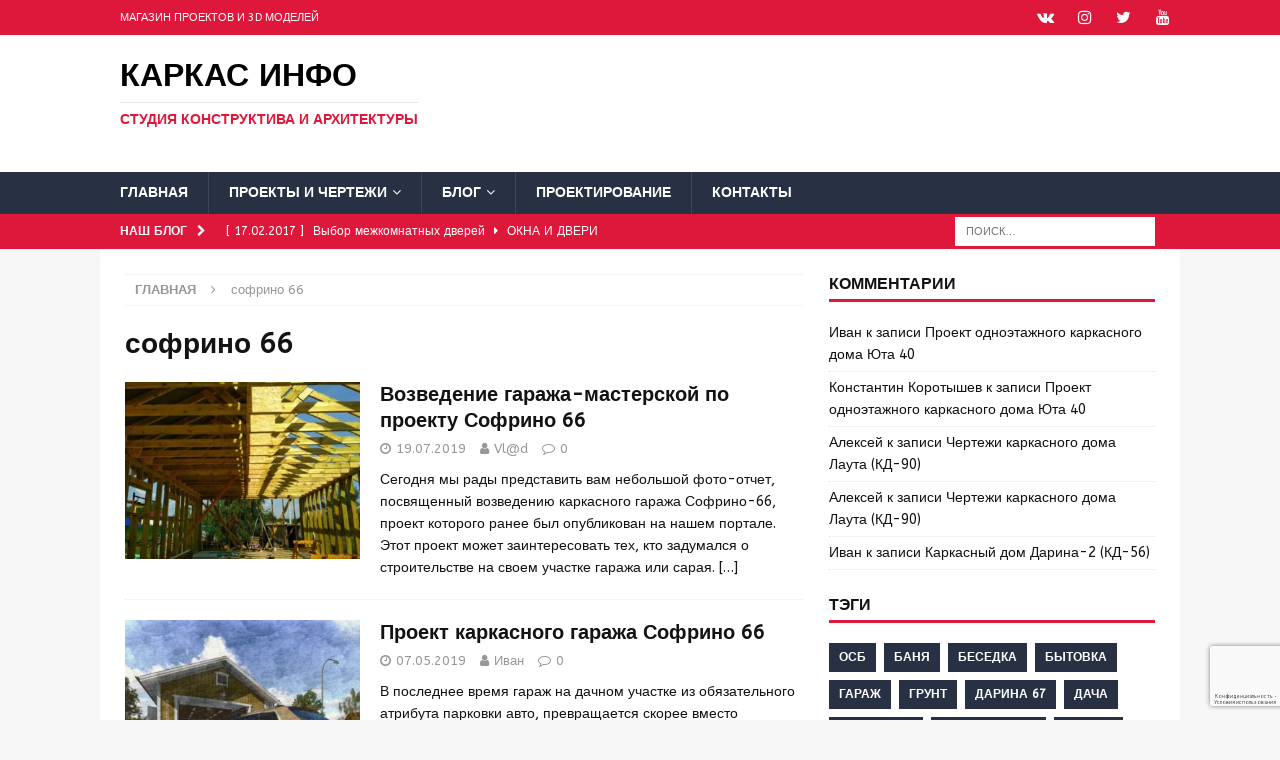

--- FILE ---
content_type: text/html; charset=UTF-8
request_url: https://karkas.info/tag/sofrino-66/
body_size: 15842
content:
<!DOCTYPE html>
<html class="no-js mh-one-sb" lang="ru-RU">
<head>
<meta charset="UTF-8">
<meta name="viewport" content="width=device-width, initial-scale=1.0">
<link rel="profile" href="http://gmpg.org/xfn/11" />
<title>софрино 66 &#8212; КАРКАС ИНФО</title>
<meta name='robots' content='max-image-preview:large' />
	<style>img:is([sizes="auto" i], [sizes^="auto," i]) { contain-intrinsic-size: 3000px 1500px }</style>
	<link rel='dns-prefetch' href='//fonts.googleapis.com' />
<link rel="alternate" type="application/rss+xml" title="КАРКАС ИНФО &raquo; Лента" href="https://karkas.info/feed/" />
<link rel="alternate" type="application/rss+xml" title="КАРКАС ИНФО &raquo; Лента комментариев" href="https://karkas.info/comments/feed/" />
<link rel="alternate" type="application/rss+xml" title="КАРКАС ИНФО &raquo; Лента метки софрино 66" href="https://karkas.info/tag/sofrino-66/feed/" />
<script type="text/javascript">
/* <![CDATA[ */
window._wpemojiSettings = {"baseUrl":"https:\/\/s.w.org\/images\/core\/emoji\/16.0.1\/72x72\/","ext":".png","svgUrl":"https:\/\/s.w.org\/images\/core\/emoji\/16.0.1\/svg\/","svgExt":".svg","source":{"concatemoji":"https:\/\/karkas.info\/wp-includes\/js\/wp-emoji-release.min.js?ver=6.8.3"}};
/*! This file is auto-generated */
!function(s,n){var o,i,e;function c(e){try{var t={supportTests:e,timestamp:(new Date).valueOf()};sessionStorage.setItem(o,JSON.stringify(t))}catch(e){}}function p(e,t,n){e.clearRect(0,0,e.canvas.width,e.canvas.height),e.fillText(t,0,0);var t=new Uint32Array(e.getImageData(0,0,e.canvas.width,e.canvas.height).data),a=(e.clearRect(0,0,e.canvas.width,e.canvas.height),e.fillText(n,0,0),new Uint32Array(e.getImageData(0,0,e.canvas.width,e.canvas.height).data));return t.every(function(e,t){return e===a[t]})}function u(e,t){e.clearRect(0,0,e.canvas.width,e.canvas.height),e.fillText(t,0,0);for(var n=e.getImageData(16,16,1,1),a=0;a<n.data.length;a++)if(0!==n.data[a])return!1;return!0}function f(e,t,n,a){switch(t){case"flag":return n(e,"\ud83c\udff3\ufe0f\u200d\u26a7\ufe0f","\ud83c\udff3\ufe0f\u200b\u26a7\ufe0f")?!1:!n(e,"\ud83c\udde8\ud83c\uddf6","\ud83c\udde8\u200b\ud83c\uddf6")&&!n(e,"\ud83c\udff4\udb40\udc67\udb40\udc62\udb40\udc65\udb40\udc6e\udb40\udc67\udb40\udc7f","\ud83c\udff4\u200b\udb40\udc67\u200b\udb40\udc62\u200b\udb40\udc65\u200b\udb40\udc6e\u200b\udb40\udc67\u200b\udb40\udc7f");case"emoji":return!a(e,"\ud83e\udedf")}return!1}function g(e,t,n,a){var r="undefined"!=typeof WorkerGlobalScope&&self instanceof WorkerGlobalScope?new OffscreenCanvas(300,150):s.createElement("canvas"),o=r.getContext("2d",{willReadFrequently:!0}),i=(o.textBaseline="top",o.font="600 32px Arial",{});return e.forEach(function(e){i[e]=t(o,e,n,a)}),i}function t(e){var t=s.createElement("script");t.src=e,t.defer=!0,s.head.appendChild(t)}"undefined"!=typeof Promise&&(o="wpEmojiSettingsSupports",i=["flag","emoji"],n.supports={everything:!0,everythingExceptFlag:!0},e=new Promise(function(e){s.addEventListener("DOMContentLoaded",e,{once:!0})}),new Promise(function(t){var n=function(){try{var e=JSON.parse(sessionStorage.getItem(o));if("object"==typeof e&&"number"==typeof e.timestamp&&(new Date).valueOf()<e.timestamp+604800&&"object"==typeof e.supportTests)return e.supportTests}catch(e){}return null}();if(!n){if("undefined"!=typeof Worker&&"undefined"!=typeof OffscreenCanvas&&"undefined"!=typeof URL&&URL.createObjectURL&&"undefined"!=typeof Blob)try{var e="postMessage("+g.toString()+"("+[JSON.stringify(i),f.toString(),p.toString(),u.toString()].join(",")+"));",a=new Blob([e],{type:"text/javascript"}),r=new Worker(URL.createObjectURL(a),{name:"wpTestEmojiSupports"});return void(r.onmessage=function(e){c(n=e.data),r.terminate(),t(n)})}catch(e){}c(n=g(i,f,p,u))}t(n)}).then(function(e){for(var t in e)n.supports[t]=e[t],n.supports.everything=n.supports.everything&&n.supports[t],"flag"!==t&&(n.supports.everythingExceptFlag=n.supports.everythingExceptFlag&&n.supports[t]);n.supports.everythingExceptFlag=n.supports.everythingExceptFlag&&!n.supports.flag,n.DOMReady=!1,n.readyCallback=function(){n.DOMReady=!0}}).then(function(){return e}).then(function(){var e;n.supports.everything||(n.readyCallback(),(e=n.source||{}).concatemoji?t(e.concatemoji):e.wpemoji&&e.twemoji&&(t(e.twemoji),t(e.wpemoji)))}))}((window,document),window._wpemojiSettings);
/* ]]> */
</script>
<style id='wp-emoji-styles-inline-css' type='text/css'>

	img.wp-smiley, img.emoji {
		display: inline !important;
		border: none !important;
		box-shadow: none !important;
		height: 1em !important;
		width: 1em !important;
		margin: 0 0.07em !important;
		vertical-align: -0.1em !important;
		background: none !important;
		padding: 0 !important;
	}
</style>
<link rel='stylesheet' id='wp-block-library-css' href='https://karkas.info/wp-includes/css/dist/block-library/style.min.css?ver=6.8.3' type='text/css' media='all' />
<style id='classic-theme-styles-inline-css' type='text/css'>
/*! This file is auto-generated */
.wp-block-button__link{color:#fff;background-color:#32373c;border-radius:9999px;box-shadow:none;text-decoration:none;padding:calc(.667em + 2px) calc(1.333em + 2px);font-size:1.125em}.wp-block-file__button{background:#32373c;color:#fff;text-decoration:none}
</style>
<style id='joinchat-button-style-inline-css' type='text/css'>
.wp-block-joinchat-button{border:none!important;text-align:center}.wp-block-joinchat-button figure{display:table;margin:0 auto;padding:0}.wp-block-joinchat-button figcaption{font:normal normal 400 .6em/2em var(--wp--preset--font-family--system-font,sans-serif);margin:0;padding:0}.wp-block-joinchat-button .joinchat-button__qr{background-color:#fff;border:6px solid #25d366;border-radius:30px;box-sizing:content-box;display:block;height:200px;margin:auto;overflow:hidden;padding:10px;width:200px}.wp-block-joinchat-button .joinchat-button__qr canvas,.wp-block-joinchat-button .joinchat-button__qr img{display:block;margin:auto}.wp-block-joinchat-button .joinchat-button__link{align-items:center;background-color:#25d366;border:6px solid #25d366;border-radius:30px;display:inline-flex;flex-flow:row nowrap;justify-content:center;line-height:1.25em;margin:0 auto;text-decoration:none}.wp-block-joinchat-button .joinchat-button__link:before{background:transparent var(--joinchat-ico) no-repeat center;background-size:100%;content:"";display:block;height:1.5em;margin:-.75em .75em -.75em 0;width:1.5em}.wp-block-joinchat-button figure+.joinchat-button__link{margin-top:10px}@media (orientation:landscape)and (min-height:481px),(orientation:portrait)and (min-width:481px){.wp-block-joinchat-button.joinchat-button--qr-only figure+.joinchat-button__link{display:none}}@media (max-width:480px),(orientation:landscape)and (max-height:480px){.wp-block-joinchat-button figure{display:none}}

</style>
<style id='global-styles-inline-css' type='text/css'>
:root{--wp--preset--aspect-ratio--square: 1;--wp--preset--aspect-ratio--4-3: 4/3;--wp--preset--aspect-ratio--3-4: 3/4;--wp--preset--aspect-ratio--3-2: 3/2;--wp--preset--aspect-ratio--2-3: 2/3;--wp--preset--aspect-ratio--16-9: 16/9;--wp--preset--aspect-ratio--9-16: 9/16;--wp--preset--color--black: #000000;--wp--preset--color--cyan-bluish-gray: #abb8c3;--wp--preset--color--white: #ffffff;--wp--preset--color--pale-pink: #f78da7;--wp--preset--color--vivid-red: #cf2e2e;--wp--preset--color--luminous-vivid-orange: #ff6900;--wp--preset--color--luminous-vivid-amber: #fcb900;--wp--preset--color--light-green-cyan: #7bdcb5;--wp--preset--color--vivid-green-cyan: #00d084;--wp--preset--color--pale-cyan-blue: #8ed1fc;--wp--preset--color--vivid-cyan-blue: #0693e3;--wp--preset--color--vivid-purple: #9b51e0;--wp--preset--gradient--vivid-cyan-blue-to-vivid-purple: linear-gradient(135deg,rgba(6,147,227,1) 0%,rgb(155,81,224) 100%);--wp--preset--gradient--light-green-cyan-to-vivid-green-cyan: linear-gradient(135deg,rgb(122,220,180) 0%,rgb(0,208,130) 100%);--wp--preset--gradient--luminous-vivid-amber-to-luminous-vivid-orange: linear-gradient(135deg,rgba(252,185,0,1) 0%,rgba(255,105,0,1) 100%);--wp--preset--gradient--luminous-vivid-orange-to-vivid-red: linear-gradient(135deg,rgba(255,105,0,1) 0%,rgb(207,46,46) 100%);--wp--preset--gradient--very-light-gray-to-cyan-bluish-gray: linear-gradient(135deg,rgb(238,238,238) 0%,rgb(169,184,195) 100%);--wp--preset--gradient--cool-to-warm-spectrum: linear-gradient(135deg,rgb(74,234,220) 0%,rgb(151,120,209) 20%,rgb(207,42,186) 40%,rgb(238,44,130) 60%,rgb(251,105,98) 80%,rgb(254,248,76) 100%);--wp--preset--gradient--blush-light-purple: linear-gradient(135deg,rgb(255,206,236) 0%,rgb(152,150,240) 100%);--wp--preset--gradient--blush-bordeaux: linear-gradient(135deg,rgb(254,205,165) 0%,rgb(254,45,45) 50%,rgb(107,0,62) 100%);--wp--preset--gradient--luminous-dusk: linear-gradient(135deg,rgb(255,203,112) 0%,rgb(199,81,192) 50%,rgb(65,88,208) 100%);--wp--preset--gradient--pale-ocean: linear-gradient(135deg,rgb(255,245,203) 0%,rgb(182,227,212) 50%,rgb(51,167,181) 100%);--wp--preset--gradient--electric-grass: linear-gradient(135deg,rgb(202,248,128) 0%,rgb(113,206,126) 100%);--wp--preset--gradient--midnight: linear-gradient(135deg,rgb(2,3,129) 0%,rgb(40,116,252) 100%);--wp--preset--font-size--small: 13px;--wp--preset--font-size--medium: 20px;--wp--preset--font-size--large: 36px;--wp--preset--font-size--x-large: 42px;--wp--preset--spacing--20: 0.44rem;--wp--preset--spacing--30: 0.67rem;--wp--preset--spacing--40: 1rem;--wp--preset--spacing--50: 1.5rem;--wp--preset--spacing--60: 2.25rem;--wp--preset--spacing--70: 3.38rem;--wp--preset--spacing--80: 5.06rem;--wp--preset--shadow--natural: 6px 6px 9px rgba(0, 0, 0, 0.2);--wp--preset--shadow--deep: 12px 12px 50px rgba(0, 0, 0, 0.4);--wp--preset--shadow--sharp: 6px 6px 0px rgba(0, 0, 0, 0.2);--wp--preset--shadow--outlined: 6px 6px 0px -3px rgba(255, 255, 255, 1), 6px 6px rgba(0, 0, 0, 1);--wp--preset--shadow--crisp: 6px 6px 0px rgba(0, 0, 0, 1);}:where(.is-layout-flex){gap: 0.5em;}:where(.is-layout-grid){gap: 0.5em;}body .is-layout-flex{display: flex;}.is-layout-flex{flex-wrap: wrap;align-items: center;}.is-layout-flex > :is(*, div){margin: 0;}body .is-layout-grid{display: grid;}.is-layout-grid > :is(*, div){margin: 0;}:where(.wp-block-columns.is-layout-flex){gap: 2em;}:where(.wp-block-columns.is-layout-grid){gap: 2em;}:where(.wp-block-post-template.is-layout-flex){gap: 1.25em;}:where(.wp-block-post-template.is-layout-grid){gap: 1.25em;}.has-black-color{color: var(--wp--preset--color--black) !important;}.has-cyan-bluish-gray-color{color: var(--wp--preset--color--cyan-bluish-gray) !important;}.has-white-color{color: var(--wp--preset--color--white) !important;}.has-pale-pink-color{color: var(--wp--preset--color--pale-pink) !important;}.has-vivid-red-color{color: var(--wp--preset--color--vivid-red) !important;}.has-luminous-vivid-orange-color{color: var(--wp--preset--color--luminous-vivid-orange) !important;}.has-luminous-vivid-amber-color{color: var(--wp--preset--color--luminous-vivid-amber) !important;}.has-light-green-cyan-color{color: var(--wp--preset--color--light-green-cyan) !important;}.has-vivid-green-cyan-color{color: var(--wp--preset--color--vivid-green-cyan) !important;}.has-pale-cyan-blue-color{color: var(--wp--preset--color--pale-cyan-blue) !important;}.has-vivid-cyan-blue-color{color: var(--wp--preset--color--vivid-cyan-blue) !important;}.has-vivid-purple-color{color: var(--wp--preset--color--vivid-purple) !important;}.has-black-background-color{background-color: var(--wp--preset--color--black) !important;}.has-cyan-bluish-gray-background-color{background-color: var(--wp--preset--color--cyan-bluish-gray) !important;}.has-white-background-color{background-color: var(--wp--preset--color--white) !important;}.has-pale-pink-background-color{background-color: var(--wp--preset--color--pale-pink) !important;}.has-vivid-red-background-color{background-color: var(--wp--preset--color--vivid-red) !important;}.has-luminous-vivid-orange-background-color{background-color: var(--wp--preset--color--luminous-vivid-orange) !important;}.has-luminous-vivid-amber-background-color{background-color: var(--wp--preset--color--luminous-vivid-amber) !important;}.has-light-green-cyan-background-color{background-color: var(--wp--preset--color--light-green-cyan) !important;}.has-vivid-green-cyan-background-color{background-color: var(--wp--preset--color--vivid-green-cyan) !important;}.has-pale-cyan-blue-background-color{background-color: var(--wp--preset--color--pale-cyan-blue) !important;}.has-vivid-cyan-blue-background-color{background-color: var(--wp--preset--color--vivid-cyan-blue) !important;}.has-vivid-purple-background-color{background-color: var(--wp--preset--color--vivid-purple) !important;}.has-black-border-color{border-color: var(--wp--preset--color--black) !important;}.has-cyan-bluish-gray-border-color{border-color: var(--wp--preset--color--cyan-bluish-gray) !important;}.has-white-border-color{border-color: var(--wp--preset--color--white) !important;}.has-pale-pink-border-color{border-color: var(--wp--preset--color--pale-pink) !important;}.has-vivid-red-border-color{border-color: var(--wp--preset--color--vivid-red) !important;}.has-luminous-vivid-orange-border-color{border-color: var(--wp--preset--color--luminous-vivid-orange) !important;}.has-luminous-vivid-amber-border-color{border-color: var(--wp--preset--color--luminous-vivid-amber) !important;}.has-light-green-cyan-border-color{border-color: var(--wp--preset--color--light-green-cyan) !important;}.has-vivid-green-cyan-border-color{border-color: var(--wp--preset--color--vivid-green-cyan) !important;}.has-pale-cyan-blue-border-color{border-color: var(--wp--preset--color--pale-cyan-blue) !important;}.has-vivid-cyan-blue-border-color{border-color: var(--wp--preset--color--vivid-cyan-blue) !important;}.has-vivid-purple-border-color{border-color: var(--wp--preset--color--vivid-purple) !important;}.has-vivid-cyan-blue-to-vivid-purple-gradient-background{background: var(--wp--preset--gradient--vivid-cyan-blue-to-vivid-purple) !important;}.has-light-green-cyan-to-vivid-green-cyan-gradient-background{background: var(--wp--preset--gradient--light-green-cyan-to-vivid-green-cyan) !important;}.has-luminous-vivid-amber-to-luminous-vivid-orange-gradient-background{background: var(--wp--preset--gradient--luminous-vivid-amber-to-luminous-vivid-orange) !important;}.has-luminous-vivid-orange-to-vivid-red-gradient-background{background: var(--wp--preset--gradient--luminous-vivid-orange-to-vivid-red) !important;}.has-very-light-gray-to-cyan-bluish-gray-gradient-background{background: var(--wp--preset--gradient--very-light-gray-to-cyan-bluish-gray) !important;}.has-cool-to-warm-spectrum-gradient-background{background: var(--wp--preset--gradient--cool-to-warm-spectrum) !important;}.has-blush-light-purple-gradient-background{background: var(--wp--preset--gradient--blush-light-purple) !important;}.has-blush-bordeaux-gradient-background{background: var(--wp--preset--gradient--blush-bordeaux) !important;}.has-luminous-dusk-gradient-background{background: var(--wp--preset--gradient--luminous-dusk) !important;}.has-pale-ocean-gradient-background{background: var(--wp--preset--gradient--pale-ocean) !important;}.has-electric-grass-gradient-background{background: var(--wp--preset--gradient--electric-grass) !important;}.has-midnight-gradient-background{background: var(--wp--preset--gradient--midnight) !important;}.has-small-font-size{font-size: var(--wp--preset--font-size--small) !important;}.has-medium-font-size{font-size: var(--wp--preset--font-size--medium) !important;}.has-large-font-size{font-size: var(--wp--preset--font-size--large) !important;}.has-x-large-font-size{font-size: var(--wp--preset--font-size--x-large) !important;}
:where(.wp-block-post-template.is-layout-flex){gap: 1.25em;}:where(.wp-block-post-template.is-layout-grid){gap: 1.25em;}
:where(.wp-block-columns.is-layout-flex){gap: 2em;}:where(.wp-block-columns.is-layout-grid){gap: 2em;}
:root :where(.wp-block-pullquote){font-size: 1.5em;line-height: 1.6;}
</style>
<link rel='stylesheet' id='rss-retriever-css' href='https://karkas.info/wp-content/plugins/wp-rss-retriever/inc/css/rss-retriever.css?ver=1.6.10' type='text/css' media='all' />
<link rel='stylesheet' id='contact-form-7-css' href='https://karkas.info/wp-content/plugins/contact-form-7/includes/css/styles.css?ver=5.9.5' type='text/css' media='all' />
<link rel='stylesheet' id='dashicons-css' href='https://karkas.info/wp-includes/css/dashicons.min.css?ver=6.8.3' type='text/css' media='all' />
<link rel='stylesheet' id='post-views-counter-frontend-css' href='https://karkas.info/wp-content/plugins/post-views-counter/css/frontend.min.css?ver=1.5.3' type='text/css' media='all' />
<link rel='stylesheet' id='responsive-lightbox-swipebox-css' href='https://karkas.info/wp-content/plugins/responsive-lightbox/assets/swipebox/swipebox.min.css?ver=2.4.6' type='text/css' media='all' />
<link rel='stylesheet' id='widgetopts-styles-css' href='https://karkas.info/wp-content/plugins/widget-options/assets/css/widget-options.css' type='text/css' media='all' />
<link rel='stylesheet' id='chld_thm_cfg_parent-css' href='https://karkas.info/wp-content/themes/mh-magazine/style.css?ver=6.8.3' type='text/css' media='all' />
<link rel='stylesheet' id='mh-magazine-css' href='https://karkas.info/wp-content/themes/mh-magazine-child/style.css?ver=3.9.1.1648828489' type='text/css' media='all' />
<link rel='stylesheet' id='mh-font-awesome-css' href='https://karkas.info/wp-content/themes/mh-magazine/includes/font-awesome.min.css' type='text/css' media='all' />
<link rel='stylesheet' id='mh-google-fonts-css' href='https://fonts.googleapis.com/css?family=ABeeZee:300,400,400italic,600,700&#038;subset=latin,cyrillic' type='text/css' media='all' />
<link rel='stylesheet' id='cf7cf-style-css' href='https://karkas.info/wp-content/plugins/cf7-conditional-fields/style.css?ver=2.4.6' type='text/css' media='all' />
<link rel='stylesheet' id='decent-comments-widget-css' href='https://karkas.info/wp-content/plugins/decent-comments/css/decent-comments-widget.css' type='text/css' media='all' />
<script type="text/javascript" src="https://karkas.info/wp-includes/js/jquery/jquery.min.js?ver=3.7.1" id="jquery-core-js"></script>
<script type="text/javascript" src="https://karkas.info/wp-includes/js/jquery/jquery-migrate.min.js?ver=3.4.1" id="jquery-migrate-js"></script>
<script type="text/javascript" src="https://karkas.info/wp-content/plugins/responsive-lightbox/assets/infinitescroll/infinite-scroll.pkgd.min.js?ver=6.8.3" id="responsive-lightbox-infinite-scroll-js"></script>
<script type="text/javascript" src="https://karkas.info/wp-content/themes/mh-magazine/js/scripts.js?ver=3.9.1" id="mh-scripts-js"></script>
<link rel="https://api.w.org/" href="https://karkas.info/wp-json/" /><link rel="alternate" title="JSON" type="application/json" href="https://karkas.info/wp-json/wp/v2/tags/268" /><link rel="EditURI" type="application/rsd+xml" title="RSD" href="https://karkas.info/xmlrpc.php?rsd" />
<meta name="generator" content="WordPress 6.8.3" />
<meta name="cdp-version" content="1.4.5" /><style type="text/css">
.mh-navigation li:hover, .mh-navigation ul li:hover > ul, .mh-main-nav-wrap, .mh-main-nav, .mh-social-nav li a:hover, .entry-tags li, .mh-slider-caption, .mh-widget-layout8 .mh-widget-title .mh-footer-widget-title-inner, .mh-widget-col-1 .mh-slider-caption, .mh-widget-col-1 .mh-posts-lineup-caption, .mh-carousel-layout1, .mh-spotlight-widget, .mh-social-widget li a, .mh-author-bio-widget, .mh-footer-widget .mh-tab-comment-excerpt, .mh-nip-item:hover .mh-nip-overlay, .mh-widget .tagcloud a, .mh-footer-widget .tagcloud a, .mh-footer, .mh-copyright-wrap, input[type=submit]:hover, #infinite-handle span:hover { background: #283043; }
.mh-extra-nav-bg { background: rgba(40, 48, 67, 0.2); }
.mh-slider-caption, .mh-posts-stacked-title, .mh-posts-lineup-caption { background: #283043; background: rgba(40, 48, 67, 0.8); }
@media screen and (max-width: 900px) { #mh-mobile .mh-slider-caption, #mh-mobile .mh-posts-lineup-caption { background: rgba(40, 48, 67, 1); } }
.slicknav_menu, .slicknav_nav ul, #mh-mobile .mh-footer-widget .mh-posts-stacked-overlay { border-color: #283043; }
.mh-copyright, .mh-copyright a { color: #fff; }
.mh-widget-layout4 .mh-widget-title { background: #dd183b; background: rgba(221, 24, 59, 0.6); }
.mh-preheader, .mh-wide-layout .mh-subheader, .mh-ticker-title, .mh-main-nav li:hover, .mh-footer-nav, .slicknav_menu, .slicknav_btn, .slicknav_nav .slicknav_item:hover, .slicknav_nav a:hover, .mh-back-to-top, .mh-subheading, .entry-tags .fa, .entry-tags li:hover, .mh-widget-layout2 .mh-widget-title, .mh-widget-layout4 .mh-widget-title-inner, .mh-widget-layout4 .mh-footer-widget-title, .mh-widget-layout5 .mh-widget-title-inner, .mh-widget-layout6 .mh-widget-title, #mh-mobile .flex-control-paging li a.flex-active, .mh-image-caption, .mh-carousel-layout1 .mh-carousel-caption, .mh-tab-button.active, .mh-tab-button.active:hover, .mh-footer-widget .mh-tab-button.active, .mh-social-widget li:hover a, .mh-footer-widget .mh-social-widget li a, .mh-footer-widget .mh-author-bio-widget, .tagcloud a:hover, .mh-widget .tagcloud a:hover, .mh-footer-widget .tagcloud a:hover, .mh-posts-stacked-item .mh-meta, .page-numbers:hover, .mh-loop-pagination .current, .mh-comments-pagination .current, .pagelink, a:hover .pagelink, input[type=submit], #infinite-handle span { background: #dd183b; }
.mh-main-nav-wrap .slicknav_nav ul, blockquote, .mh-widget-layout1 .mh-widget-title, .mh-widget-layout3 .mh-widget-title, .mh-widget-layout5 .mh-widget-title, .mh-widget-layout8 .mh-widget-title:after, #mh-mobile .mh-slider-caption, .mh-carousel-layout1, .mh-spotlight-widget, .mh-author-bio-widget, .mh-author-bio-title, .mh-author-bio-image-frame, .mh-video-widget, .mh-tab-buttons, textarea:hover, input[type=text]:hover, input[type=email]:hover, input[type=tel]:hover, input[type=url]:hover { border-color: #dd183b; }
.mh-header-tagline, .mh-dropcap, .mh-carousel-layout1 .flex-direction-nav a, .mh-carousel-layout2 .mh-carousel-caption, .mh-posts-digest-small-category, .mh-posts-lineup-more, .bypostauthor .fn:after, .mh-comment-list .comment-reply-link:before, #respond #cancel-comment-reply-link:before { color: #dd183b; }
.mh-subheader, .page-numbers, a .pagelink, .mh-widget-layout3 .mh-widget-title, .mh-widget .search-form, .mh-tab-button, .mh-tab-content, .mh-nip-widget, .mh-magazine-facebook-page-widget, .mh-social-widget, .mh-posts-horizontal-widget, .mh-ad-spot, .mh-info-spot { background: #f0f1f3; }
.mh-tab-post-item { border-color: rgba(255, 255, 255, 0.3); }
.mh-tab-comment-excerpt { background: rgba(255, 255, 255, 0.6); }
body, a, blockquote, blockquote cite, .post .entry-title, .page-title, .entry-content h1, .entry-content h2, .entry-content h3, .entry-content h4, .entry-content h5, .entry-content h6, .wp-caption-text, .wp-block-image figcaption, .wp-block-audio figcaption, #respond .comment-reply-title, #respond #cancel-comment-reply-link, #respond .logged-in-as a, .mh-ping-list .mh-ping-item a, .mh-widget-layout1 .mh-widget-title, .mh-widget-layout7 .mh-widget-title, .mh-widget-layout8 .mh-widget-title, .mh-slider-layout4 .mh-slider-caption, .mh-slider-layout4 .mh-slider-caption a, .mh-slider-layout4 .mh-slider-caption a:hover { color: #141213; }
.mh-header-nav-bottom li a, .mh-social-nav-bottom .fa-mh-social, .mh-boxed-layout .mh-ticker-item-bottom a, .mh-header-date-bottom, .page-numbers, a .pagelink, .mh-widget-layout3 .mh-widget-title, .mh-widget-layout3 .mh-widget-title a, .mh-tabbed-widget, .mh-tabbed-widget a, .mh-posts-horizontal-title a { color: #4f4f4f; }
.entry-content a { color: #dd2323; }
a:hover, .entry-content a:hover, #respond a:hover, #respond #cancel-comment-reply-link:hover, #respond .logged-in-as a:hover, .mh-comment-list .comment-meta a:hover, .mh-ping-list .mh-ping-item a:hover, .mh-meta a:hover, .mh-breadcrumb a:hover, .mh-tabbed-widget a:hover { color: #dd2323; }
</style>
<!--[if lt IE 9]>
<script src="https://karkas.info/wp-content/themes/mh-magazine/js/css3-mediaqueries.js"></script>
<![endif]-->
<style type="text/css">
.entry-content { font-size: 16px; font-size: 1rem; }
h1, h2, h3, h4, h5, h6, .mh-custom-posts-small-title { font-family: "ABeeZee", sans-serif; }
body { font-family: "ABeeZee", sans-serif; }
</style>
<style type="text/css">.recentcomments a{display:inline !important;padding:0 !important;margin:0 !important;}</style><style type="text/css">.broken_link, a.broken_link {
	text-decoration: line-through;
}</style><link rel="icon" href="https://karkas.info/wp-content/uploads/2019/04/cropped-karkasinfo_logo-32x32.jpg" sizes="32x32" />
<link rel="icon" href="https://karkas.info/wp-content/uploads/2019/04/cropped-karkasinfo_logo-192x192.jpg" sizes="192x192" />
<link rel="apple-touch-icon" href="https://karkas.info/wp-content/uploads/2019/04/cropped-karkasinfo_logo-180x180.jpg" />
<meta name="msapplication-TileImage" content="https://karkas.info/wp-content/uploads/2019/04/cropped-karkasinfo_logo-270x270.jpg" />
		<style type="text/css" id="wp-custom-css">
			.mh-comment-list .avatar {
    border-radius: 50px;
}		</style>
		</head>
<body id="mh-mobile" class="archive tag tag-sofrino-66 tag-268 wp-theme-mh-magazine wp-child-theme-mh-magazine-child mh-wide-layout mh-right-sb mh-loop-layout1 mh-widget-layout1 mh-loop-hide-caption" itemscope="itemscope" itemtype="https://schema.org/WebPage">
<div class="mh-header-nav-mobile clearfix"></div>
	<div class="mh-preheader">
    	<div class="mh-container mh-container-inner mh-row clearfix">
							<div class="mh-header-bar-content mh-header-bar-top-left mh-col-2-3 clearfix">
											<nav class="mh-navigation mh-header-nav mh-header-nav-top clearfix" itemscope="itemscope" itemtype="https://schema.org/SiteNavigationElement">
							<div class="menu-top-menu-container"><ul id="menu-top-menu" class="menu"><li id="menu-item-4655" class="menu-item menu-item-type-custom menu-item-object-custom menu-item-4655"><a href="https://3d.karkas.info">Магазин проектов и 3D моделей</a></li>
</ul></div>						</nav>
									</div>
										<div class="mh-header-bar-content mh-header-bar-top-right mh-col-1-3 clearfix">
											<nav class="mh-social-icons mh-social-nav mh-social-nav-top clearfix" itemscope="itemscope" itemtype="https://schema.org/SiteNavigationElement">
							<div class="menu-social-icons-container"><ul id="menu-social-icons" class="menu"><li id="menu-item-2880" class="menu-item menu-item-type-custom menu-item-object-custom menu-item-2880"><a href="https://vk.com/karkasinforu"><i class="fa fa-mh-social"></i><span class="screen-reader-text">Вконтакте</span></a></li>
<li id="menu-item-2881" class="menu-item menu-item-type-custom menu-item-object-custom menu-item-2881"><a href="https://www.instagram.com/karkasinfo/"><i class="fa fa-mh-social"></i><span class="screen-reader-text">Instagram</span></a></li>
<li id="menu-item-2882" class="menu-item menu-item-type-custom menu-item-object-custom menu-item-2882"><a href="https://twitter.com/karkasinfo/"><i class="fa fa-mh-social"></i><span class="screen-reader-text">Twitter</span></a></li>
<li id="menu-item-2883" class="menu-item menu-item-type-custom menu-item-object-custom menu-item-2883"><a href="https://www.youtube.com/user/Karkasinfo"><i class="fa fa-mh-social"></i><span class="screen-reader-text">Youtube</span></a></li>
</ul></div>						</nav>
									</div>
					</div>
	</div>
<header class="mh-header" itemscope="itemscope" itemtype="https://schema.org/WPHeader">
	<div class="mh-container mh-container-inner clearfix">
		<div class="mh-custom-header clearfix">
<div class="mh-header-columns mh-row clearfix">
<div class="mh-col-1-3 mh-site-identity">
<div class="mh-site-logo" role="banner" itemscope="itemscope" itemtype="https://schema.org/Brand">
<div class="mh-header-text">
<a class="mh-header-text-link" href="https://karkas.info/" title="КАРКАС ИНФО" rel="home">
<h2 class="mh-header-title">КАРКАС ИНФО</h2>
<h3 class="mh-header-tagline">Студия конструктива и архитектуры</h3>
</a>
</div>
</div>
</div>
<aside class="mh-col-2-3 mh-header-widget-2">
<div id="custom_html-11" class="widget_text mh-widget mh-header-2 widget_custom_html"><div class="textwidget custom-html-widget"><script async src="https://ad.mail.ru/static/ads-async.js"></script>
<ins class="mrg-tag" 
    style="display:inline-block;width:728px;height:90px"
    data-ad-client="ad-1897482" 
    data-ad-slot="1897482">
</ins> 
<script>
    (MRGtag = window.MRGtag || []).push({});
</script></div></div></aside>
</div>
</div>
	</div>
	<div class="mh-main-nav-wrap">
		<nav class="mh-navigation mh-main-nav mh-container mh-container-inner clearfix" itemscope="itemscope" itemtype="https://schema.org/SiteNavigationElement">
			<div class="menu-mainmenu-container"><ul id="menu-mainmenu" class="menu"><li id="menu-item-2456" class="menu-item menu-item-type-custom menu-item-object-custom menu-item-home menu-item-2456"><a href="http://karkas.info">Главная</a></li>
<li id="menu-item-4474" class="menu-item menu-item-type-taxonomy menu-item-object-category menu-item-has-children menu-item-4474"><a href="https://karkas.info/proekty-i-chertezhy/">Проекты и чертежи</a>
<ul class="sub-menu">
	<li id="menu-item-2478" class="menu-item menu-item-type-taxonomy menu-item-object-category menu-item-2478"><a href="https://karkas.info/proekty-i-chertezhy/odnoetazhnye-doma/">Одноэтажные дома</a></li>
	<li id="menu-item-2480" class="menu-item menu-item-type-taxonomy menu-item-object-category menu-item-2480"><a href="https://karkas.info/proekty-i-chertezhy/mansardnye-doma/">Мансардные дома</a></li>
	<li id="menu-item-2479" class="menu-item menu-item-type-taxonomy menu-item-object-category menu-item-2479"><a href="https://karkas.info/proekty-i-chertezhy/dvukhetazhnye-doma/">Двухэтажные дома</a></li>
	<li id="menu-item-2475" class="menu-item menu-item-type-taxonomy menu-item-object-category menu-item-2475"><a href="https://karkas.info/proekty-i-chertezhy/garazhi/">Гаражи</a></li>
	<li id="menu-item-2474" class="menu-item menu-item-type-taxonomy menu-item-object-category menu-item-2474"><a href="https://karkas.info/proekty-i-chertezhy/bani-i-sauny/">Бани и сауны</a></li>
	<li id="menu-item-2477" class="menu-item menu-item-type-taxonomy menu-item-object-category menu-item-2477"><a href="https://karkas.info/proekty-i-chertezhy/khozpostrojki/">Хозпостройки</a></li>
	<li id="menu-item-2453" class="menu-item menu-item-type-taxonomy menu-item-object-category menu-item-2453"><a href="https://karkas.info/proekty-i-chertezhy/besedki/">Чертежи беседок</a></li>
	<li id="menu-item-2452" class="menu-item menu-item-type-taxonomy menu-item-object-category menu-item-2452"><a href="https://karkas.info/fotootchety-i-istorii-stroitelstva/">Фотоотчеты</a></li>
</ul>
</li>
<li id="menu-item-4651" class="menu-item menu-item-type-post_type menu-item-object-page menu-item-has-children menu-item-4651"><a href="https://karkas.info/blog/">Блог</a>
<ul class="sub-menu">
	<li id="menu-item-4475" class="menu-item menu-item-type-taxonomy menu-item-object-category menu-item-has-children menu-item-4475"><a href="https://karkas.info/inzenernye-kommunicatsiy/">Инженерные коммуникации</a>
	<ul class="sub-menu">
		<li id="menu-item-2434" class="menu-item menu-item-type-taxonomy menu-item-object-category menu-item-2434"><a href="https://karkas.info/otoplenie/">Отопление</a></li>
		<li id="menu-item-2433" class="menu-item menu-item-type-taxonomy menu-item-object-category menu-item-2433"><a href="https://karkas.info/inzenernye-kommunicatsiy/vodosnabzhenie-i-kanalizatsiya/">Водоснабжение и канализация</a></li>
		<li id="menu-item-2435" class="menu-item menu-item-type-taxonomy menu-item-object-category menu-item-2435"><a href="https://karkas.info/inzenernye-kommunicatsiy/elektrika/">Электрика</a></li>
		<li id="menu-item-2432" class="menu-item menu-item-type-post_type menu-item-object-post menu-item-2432"><a href="https://karkas.info/osobennosti-ventilyatsionnykh-sistem-v-karkasnom-dome/">Вентиляция</a></li>
	</ul>
</li>
	<li id="menu-item-4476" class="menu-item menu-item-type-taxonomy menu-item-object-category menu-item-has-children menu-item-4476"><a href="https://karkas.info/stroim-karkasnyj-dom/">Строим дом</a>
	<ul class="sub-menu">
		<li id="menu-item-2431" class="menu-item menu-item-type-taxonomy menu-item-object-category menu-item-2431"><a href="https://karkas.info/stroim-karkasnyj-dom/podgotovitelnye-raboty/">Подготовительные работы</a></li>
		<li id="menu-item-2426" class="menu-item menu-item-type-taxonomy menu-item-object-category menu-item-2426"><a href="https://karkas.info/stroim-karkasnyj-dom/fundament/">Фундамент</a></li>
		<li id="menu-item-2427" class="menu-item menu-item-type-taxonomy menu-item-object-category menu-item-2427"><a href="https://karkas.info/stroim-karkasnyj-dom/steny-i-perecrytiya/">Стены и перекрытия</a></li>
		<li id="menu-item-2430" class="menu-item menu-item-type-taxonomy menu-item-object-category menu-item-2430"><a href="https://karkas.info/stroim-karkasnyj-dom/okna-i-dvery/">Окна и двери</a></li>
		<li id="menu-item-2437" class="menu-item menu-item-type-taxonomy menu-item-object-category menu-item-2437"><a href="https://karkas.info/stroim-karkasnyj-dom/lestnitsy/">Лестницы</a></li>
		<li id="menu-item-2429" class="menu-item menu-item-type-taxonomy menu-item-object-category menu-item-2429"><a href="https://karkas.info/stroim-karkasnyj-dom/krovlya/">Кровля</a></li>
		<li id="menu-item-2438" class="menu-item menu-item-type-taxonomy menu-item-object-category menu-item-2438"><a href="https://karkas.info/stroim-karkasnyj-dom/uzly-karkasnogo-doma/">Узлы каркасного дома</a></li>
		<li id="menu-item-2428" class="menu-item menu-item-type-taxonomy menu-item-object-category menu-item-2428"><a href="https://karkas.info/stroim-karkasnyj-dom/stroitelniye-materialy/">Стройматериалы</a></li>
	</ul>
</li>
</ul>
</li>
<li id="menu-item-4652" class="menu-item menu-item-type-post_type menu-item-object-page menu-item-4652"><a href="https://karkas.info/proectirovanie/">Проектирование</a></li>
<li id="menu-item-4653" class="menu-item menu-item-type-post_type menu-item-object-page menu-item-4653"><a href="https://karkas.info/contacts/">Контакты</a></li>
</ul></div>		</nav>
	</div>
	</header>
	<div class="mh-subheader">
		<div class="mh-container mh-container-inner mh-row clearfix">
							<div class="mh-header-bar-content mh-header-bar-bottom-left mh-col-2-3 clearfix">
											<div class="mh-header-ticker mh-header-ticker-bottom">
							<div class="mh-ticker-bottom">
			<div class="mh-ticker-title mh-ticker-title-bottom">
			Наш блог<i class="fa fa-chevron-right"></i>		</div>
		<div class="mh-ticker-content mh-ticker-content-bottom">
		<ul id="mh-ticker-loop-bottom">				<li class="mh-ticker-item mh-ticker-item-bottom">
					<a href="https://karkas.info/vybor-mezhkomnatnykh-dverej/" title="Выбор межкомнатных дверей">
						<span class="mh-ticker-item-date mh-ticker-item-date-bottom">
                        	[ 17.02.2017 ]                        </span>
						<span class="mh-ticker-item-title mh-ticker-item-title-bottom">
							Выбор межкомнатных дверей						</span>
													<span class="mh-ticker-item-cat mh-ticker-item-cat-bottom">
								<i class="fa fa-caret-right"></i>
																Окна и двери							</span>
											</a>
				</li>				<li class="mh-ticker-item mh-ticker-item-bottom">
					<a href="https://karkas.info/zvukoizolyatsiya-v-karkasnom-dome/" title="Звукоизоляция в каркасном доме">
						<span class="mh-ticker-item-date mh-ticker-item-date-bottom">
                        	[ 09.02.2017 ]                        </span>
						<span class="mh-ticker-item-title mh-ticker-item-title-bottom">
							Звукоизоляция в каркасном доме						</span>
													<span class="mh-ticker-item-cat mh-ticker-item-cat-bottom">
								<i class="fa fa-caret-right"></i>
																Стены и перекрытия							</span>
											</a>
				</li>				<li class="mh-ticker-item mh-ticker-item-bottom">
					<a href="https://karkas.info/vybor-kanalizatsionnoj-sistemy-dlya-doma/" title="Выбор канализационной системы для дома">
						<span class="mh-ticker-item-date mh-ticker-item-date-bottom">
                        	[ 06.01.2017 ]                        </span>
						<span class="mh-ticker-item-title mh-ticker-item-title-bottom">
							Выбор канализационной системы для дома						</span>
													<span class="mh-ticker-item-cat mh-ticker-item-cat-bottom">
								<i class="fa fa-caret-right"></i>
																Водоснабжение и канализация							</span>
											</a>
				</li>				<li class="mh-ticker-item mh-ticker-item-bottom">
					<a href="https://karkas.info/kamin-i-ego-ustrojstvo/" title="Камин и его устройство">
						<span class="mh-ticker-item-date mh-ticker-item-date-bottom">
                        	[ 03.11.2016 ]                        </span>
						<span class="mh-ticker-item-title mh-ticker-item-title-bottom">
							Камин и его устройство						</span>
													<span class="mh-ticker-item-cat mh-ticker-item-cat-bottom">
								<i class="fa fa-caret-right"></i>
																Отопление							</span>
											</a>
				</li>				<li class="mh-ticker-item mh-ticker-item-bottom">
					<a href="https://karkas.info/kak-vybrat-metallicheskuyu-bytovku/" title="Как выбрать металлическую бытовку">
						<span class="mh-ticker-item-date mh-ticker-item-date-bottom">
                        	[ 27.06.2016 ]                        </span>
						<span class="mh-ticker-item-title mh-ticker-item-title-bottom">
							Как выбрать металлическую бытовку						</span>
													<span class="mh-ticker-item-cat mh-ticker-item-cat-bottom">
								<i class="fa fa-caret-right"></i>
																Подготовительные работы							</span>
											</a>
				</li>				<li class="mh-ticker-item mh-ticker-item-bottom">
					<a href="https://karkas.info/vidy-ograzhdenij/" title="Виды ограждений">
						<span class="mh-ticker-item-date mh-ticker-item-date-bottom">
                        	[ 20.05.2016 ]                        </span>
						<span class="mh-ticker-item-title mh-ticker-item-title-bottom">
							Виды ограждений						</span>
													<span class="mh-ticker-item-cat mh-ticker-item-cat-bottom">
								<i class="fa fa-caret-right"></i>
																Подготовительные работы							</span>
											</a>
				</li>				<li class="mh-ticker-item mh-ticker-item-bottom">
					<a href="https://karkas.info/izgotovlenie-opalubki/" title="Изготовление опалубки">
						<span class="mh-ticker-item-date mh-ticker-item-date-bottom">
                        	[ 19.04.2016 ]                        </span>
						<span class="mh-ticker-item-title mh-ticker-item-title-bottom">
							Изготовление опалубки						</span>
													<span class="mh-ticker-item-cat mh-ticker-item-cat-bottom">
								<i class="fa fa-caret-right"></i>
																Фундамент							</span>
											</a>
				</li>				<li class="mh-ticker-item mh-ticker-item-bottom">
					<a href="https://karkas.info/dvojnoj-karkas/" title="Двойной каркас">
						<span class="mh-ticker-item-date mh-ticker-item-date-bottom">
                        	[ 27.03.2016 ]                        </span>
						<span class="mh-ticker-item-title mh-ticker-item-title-bottom">
							Двойной каркас						</span>
													<span class="mh-ticker-item-cat mh-ticker-item-cat-bottom">
								<i class="fa fa-caret-right"></i>
																Узлы каркасного дома							</span>
											</a>
				</li>				<li class="mh-ticker-item mh-ticker-item-bottom">
					<a href="https://karkas.info/chto-takoe-profnastil/" title="Что такое профнастил?">
						<span class="mh-ticker-item-date mh-ticker-item-date-bottom">
                        	[ 24.03.2016 ]                        </span>
						<span class="mh-ticker-item-title mh-ticker-item-title-bottom">
							Что такое профнастил?						</span>
													<span class="mh-ticker-item-cat mh-ticker-item-cat-bottom">
								<i class="fa fa-caret-right"></i>
																Стройматериалы							</span>
											</a>
				</li>				<li class="mh-ticker-item mh-ticker-item-bottom">
					<a href="https://karkas.info/karkasnyj-dom-shag-za-shagom-steny-pervogo-etazha/" title="Каркасный дом шаг за шагом: стены первого этажа">
						<span class="mh-ticker-item-date mh-ticker-item-date-bottom">
                        	[ 02.02.2016 ]                        </span>
						<span class="mh-ticker-item-title mh-ticker-item-title-bottom">
							Каркасный дом шаг за шагом: стены первого этажа						</span>
													<span class="mh-ticker-item-cat mh-ticker-item-cat-bottom">
								<i class="fa fa-caret-right"></i>
																Узлы каркасного дома							</span>
											</a>
				</li>		</ul>
	</div>
</div>						</div>
									</div>
										<div class="mh-header-bar-content mh-header-bar-bottom-right mh-col-1-3 clearfix">
											<aside class="mh-header-search mh-header-search-bottom">
							<form role="search" method="get" class="search-form" action="https://karkas.info/">
				<label>
					<span class="screen-reader-text">Найти:</span>
					<input type="search" class="search-field" placeholder="Поиск&hellip;" value="" name="s" />
				</label>
				<input type="submit" class="search-submit" value="Поиск" />
			</form>						</aside>
									</div>
					</div>
	</div>
<div class="mh-container mh-container-outer">
<div class="mh-wrapper clearfix">
	<div class="mh-main clearfix">
		<div id="main-content" class="mh-loop mh-content" role="main"><nav class="mh-breadcrumb"><span itemscope itemtype="http://data-vocabulary.org/Breadcrumb"><a href="https://karkas.info" itemprop="url"><span itemprop="title">Главная</span></a></span><span class="mh-breadcrumb-delimiter"><i class="fa fa-angle-right"></i></span>софрино 66</nav>
				<header class="page-header"><h1 class="page-title">софрино 66</h1>				</header><article class="mh-posts-list-item clearfix post-3825 post type-post status-publish format-standard has-post-thumbnail hentry category-fotootchety-i-istorii-stroitelstva tag-garazh tag-masterskaja tag-sofrino-66 tag-fotootchet">
	<figure class="mh-posts-list-thumb">
		<a class="mh-thumb-icon mh-thumb-icon-small-mobile" href="https://karkas.info/vozvedenie-garazha-masterskoj-po-proektu-sofrino-66/"><img width="326" height="245" src="https://karkas.info/wp-content/uploads/2019/07/karkasnyj-garazh-sofrino-66-326x245.jpg" class="attachment-mh-magazine-medium size-mh-magazine-medium wp-post-image" alt="Каркасный гараж Софрино 66" decoding="async" fetchpriority="high" srcset="https://karkas.info/wp-content/uploads/2019/07/karkasnyj-garazh-sofrino-66-326x245.jpg 326w, https://karkas.info/wp-content/uploads/2019/07/karkasnyj-garazh-sofrino-66-300x226.jpg 300w, https://karkas.info/wp-content/uploads/2019/07/karkasnyj-garazh-sofrino-66-678x509.jpg 678w, https://karkas.info/wp-content/uploads/2019/07/karkasnyj-garazh-sofrino-66-80x60.jpg 80w, https://karkas.info/wp-content/uploads/2019/07/karkasnyj-garazh-sofrino-66-90x68.jpg 90w, https://karkas.info/wp-content/uploads/2019/07/karkasnyj-garazh-sofrino-66.jpg 744w" sizes="(max-width: 326px) 100vw, 326px" />		</a>
					<div class="mh-image-caption mh-posts-list-caption">
				Фотоотчеты и истории строительства			</div>
			</figure>
	<div class="mh-posts-list-content clearfix">
		<header class="mh-posts-list-header">
			<h3 class="entry-title mh-posts-list-title">
				<a href="https://karkas.info/vozvedenie-garazha-masterskoj-po-proektu-sofrino-66/" title="Возведение гаража-мастерской по проекту Софрино 66" rel="bookmark">
					Возведение гаража-мастерской по проекту Софрино 66				</a>
			</h3>
			<div class="mh-meta entry-meta">
<span class="entry-meta-date updated"><i class="fa fa-clock-o"></i><a href="https://karkas.info/2019/07/">19.07.2019</a></span>
<span class="entry-meta-author author vcard"><i class="fa fa-user"></i><a class="fn" href="https://karkas.info/author/vld/">Vl@d</a></span>
<span class="entry-meta-comments"><i class="fa fa-comment-o"></i><a href="https://karkas.info/vozvedenie-garazha-masterskoj-po-proektu-sofrino-66/#respond" class="mh-comment-count-link" >0</a></span>
</div>
		</header>
		<div class="mh-posts-list-excerpt clearfix">
			<div class="mh-excerpt"><p>Сегодня мы рады представить вам небольшой фото-отчет, посвященный возведению каркасного гаража Софрино-66, проект которого ранее был опубликован на нашем портале. Этот проект может заинтересовать тех, кто задумался о строительстве на своем участке гаража или сарая. <a class="mh-excerpt-more" href="https://karkas.info/vozvedenie-garazha-masterskoj-po-proektu-sofrino-66/" title="Возведение гаража-мастерской по проекту Софрино 66">[&#8230;]</a></p>
</div>		</div>
	</div>
</article><article class="mh-posts-list-item clearfix post-3765 post type-post status-publish format-standard has-post-thumbnail hentry category-garazhi tag-garazh tag-proekt tag-sofrino-66 tag-chertezh">
	<figure class="mh-posts-list-thumb">
		<a class="mh-thumb-icon mh-thumb-icon-small-mobile" href="https://karkas.info/proekt-karkasnogo-garazha-sofrino-66/"><img width="326" height="245" src="https://karkas.info/wp-content/uploads/2019/05/karkasnyj-garazh-sofrino-66-326x245.jpg" class="attachment-mh-magazine-medium size-mh-magazine-medium wp-post-image" alt="Каркасный гараж-мастерская Софрино 66" decoding="async" srcset="https://karkas.info/wp-content/uploads/2019/05/karkasnyj-garazh-sofrino-66-326x245.jpg 326w, https://karkas.info/wp-content/uploads/2019/05/karkasnyj-garazh-sofrino-66-300x226.jpg 300w, https://karkas.info/wp-content/uploads/2019/05/karkasnyj-garazh-sofrino-66-678x509.jpg 678w, https://karkas.info/wp-content/uploads/2019/05/karkasnyj-garazh-sofrino-66-80x60.jpg 80w, https://karkas.info/wp-content/uploads/2019/05/karkasnyj-garazh-sofrino-66.jpg 744w" sizes="(max-width: 326px) 100vw, 326px" />		</a>
					<div class="mh-image-caption mh-posts-list-caption">
				Гаражи			</div>
			</figure>
	<div class="mh-posts-list-content clearfix">
		<header class="mh-posts-list-header">
			<h3 class="entry-title mh-posts-list-title">
				<a href="https://karkas.info/proekt-karkasnogo-garazha-sofrino-66/" title="Проект каркасного гаража Софрино 66" rel="bookmark">
					Проект каркасного гаража Софрино 66				</a>
			</h3>
			<div class="mh-meta entry-meta">
<span class="entry-meta-date updated"><i class="fa fa-clock-o"></i><a href="https://karkas.info/2019/05/">07.05.2019</a></span>
<span class="entry-meta-author author vcard"><i class="fa fa-user"></i><a class="fn" href="https://karkas.info/author/ivan/">Иван</a></span>
<span class="entry-meta-comments"><i class="fa fa-comment-o"></i><a href="https://karkas.info/proekt-karkasnogo-garazha-sofrino-66/#respond" class="mh-comment-count-link" >0</a></span>
</div>
		</header>
		<div class="mh-posts-list-excerpt clearfix">
			<div class="mh-excerpt"><p>В последнее время гараж на дачном участке из обязательного атрибута парковки авто, превращается скорее вместо хранения инвентаря и мастерскую. Происходит это по той причине что автомобиль из роскоши стал средством передвижения. Действительно, если вспомнить наше <a class="mh-excerpt-more" href="https://karkas.info/proekt-karkasnogo-garazha-sofrino-66/" title="Проект каркасного гаража Софрино 66">[&#8230;]</a></p>
</div>		</div>
	</div>
</article>		</div>
			<aside class="mh-widget-col-1 mh-sidebar" itemscope="itemscope" itemtype="https://schema.org/WPSideBar"><div id="recent-comments-1" class="mh-widget widget_recent_comments"><h4 class="mh-widget-title"><span class="mh-widget-title-inner">Комментарии</span></h4><ul id="recentcomments"><li class="recentcomments"><span class="comment-author-link"><a href="https://karkas.info/" class="url" rel="ugc">Иван</a></span> к записи <a href="https://karkas.info/karkasnyj-dom-yuta-40/comment-page-2/#comment-5523">Проект одноэтажного каркасного дома Юта 40</a></li><li class="recentcomments"><span class="comment-author-link">Константин Коротышев</span> к записи <a href="https://karkas.info/karkasnyj-dom-yuta-40/comment-page-2/#comment-5522">Проект одноэтажного каркасного дома Юта 40</a></li><li class="recentcomments"><span class="comment-author-link">Алексей</span> к записи <a href="https://karkas.info/chertezhi-karkasnogo-doma-lauta-kd-90/comment-page-15/#comment-5516">Чертежи каркасного дома Лаута (КД-90)</a></li><li class="recentcomments"><span class="comment-author-link">Алексей</span> к записи <a href="https://karkas.info/chertezhi-karkasnogo-doma-lauta-kd-90/comment-page-15/#comment-5515">Чертежи каркасного дома Лаута (КД-90)</a></li><li class="recentcomments"><span class="comment-author-link"><a href="https://karkas.info/" class="url" rel="ugc">Иван</a></span> к записи <a href="https://karkas.info/karkasnyj-dom-darina-2-kd-56/comment-page-1/#comment-5513">Каркасный дом Дарина-2 (КД-56)</a></li></ul></div><div id="tag_cloud-1" class="mh-widget widget_tag_cloud"><h4 class="mh-widget-title"><span class="mh-widget-title-inner">Тэги</span></h4><div class="tagcloud"><a href="https://karkas.info/tag/osb/" class="tag-cloud-link tag-link-180 tag-link-position-1" style="font-size: 12px;">ОСБ</a>
<a href="https://karkas.info/tag/banja/" class="tag-cloud-link tag-link-80 tag-link-position-2" style="font-size: 12px;">баня</a>
<a href="https://karkas.info/tag/besedka/" class="tag-cloud-link tag-link-100 tag-link-position-3" style="font-size: 12px;">беседка</a>
<a href="https://karkas.info/tag/bytovka/" class="tag-cloud-link tag-link-110 tag-link-position-4" style="font-size: 12px;">бытовка</a>
<a href="https://karkas.info/tag/garazh/" class="tag-cloud-link tag-link-98 tag-link-position-5" style="font-size: 12px;">гараж</a>
<a href="https://karkas.info/tag/grunt/" class="tag-cloud-link tag-link-95 tag-link-position-6" style="font-size: 12px;">грунт</a>
<a href="https://karkas.info/tag/darina-67/" class="tag-cloud-link tag-link-114 tag-link-position-7" style="font-size: 12px;">дарина 67</a>
<a href="https://karkas.info/tag/dacha/" class="tag-cloud-link tag-link-169 tag-link-position-8" style="font-size: 12px;">дача</a>
<a href="https://karkas.info/tag/dva-jetazha/" class="tag-cloud-link tag-link-197 tag-link-position-9" style="font-size: 12px;">два этажа</a>
<a href="https://karkas.info/tag/kanalizacija/" class="tag-cloud-link tag-link-147 tag-link-position-10" style="font-size: 12px;">канализация</a>
<a href="https://karkas.info/tag/karkas/" class="tag-cloud-link tag-link-82 tag-link-position-11" style="font-size: 12px;">каркас</a>
<a href="https://karkas.info/tag/kd-93/" class="tag-cloud-link tag-link-246 tag-link-position-12" style="font-size: 12px;">кд-93</a>
<a href="https://karkas.info/tag/kotel/" class="tag-cloud-link tag-link-153 tag-link-position-13" style="font-size: 12px;">котел</a>
<a href="https://karkas.info/tag/krovlya-karkasnogo-doma/" class="tag-cloud-link tag-link-101 tag-link-position-14" style="font-size: 12px;">кровля</a>
<a href="https://karkas.info/tag/lagi/" class="tag-cloud-link tag-link-173 tag-link-position-15" style="font-size: 12px;">лаги</a>
<a href="https://karkas.info/tag/lestnica/" class="tag-cloud-link tag-link-165 tag-link-position-16" style="font-size: 12px;">лестница</a>
<a href="https://karkas.info/tag/linka-84/" class="tag-cloud-link tag-link-70 tag-link-position-17" style="font-size: 12px;">линка 84</a>
<a href="https://karkas.info/tag/mansardnye/" class="tag-cloud-link tag-link-221 tag-link-position-18" style="font-size: 12px;">мансардные</a>
<a href="https://karkas.info/tag/masterskaja/" class="tag-cloud-link tag-link-99 tag-link-position-19" style="font-size: 12px;">мастерская</a>
<a href="https://karkas.info/tag/odnojetazhnik/" class="tag-cloud-link tag-link-185 tag-link-position-20" style="font-size: 12px;">одноэтажник</a>
<a href="https://karkas.info/tag/okna/" class="tag-cloud-link tag-link-163 tag-link-position-21" style="font-size: 12px;">окна</a>
<a href="https://karkas.info/tag/opta-29/" class="tag-cloud-link tag-link-116 tag-link-position-22" style="font-size: 12px;">опта 29</a>
<a href="https://karkas.info/tag/otdelka/" class="tag-cloud-link tag-link-178 tag-link-position-23" style="font-size: 12px;">отделка</a>
<a href="https://karkas.info/tag/otoplenie/" class="tag-cloud-link tag-link-79 tag-link-position-24" style="font-size: 12px;">отопление</a>
<a href="https://karkas.info/tag/perekrytija/" class="tag-cloud-link tag-link-106 tag-link-position-25" style="font-size: 12px;">перекрытия</a>
<a href="https://karkas.info/tag/planirovka/" class="tag-cloud-link tag-link-167 tag-link-position-26" style="font-size: 12px;">планировка</a>
<a href="https://karkas.info/tag/populjarnoe/" class="tag-cloud-link tag-link-251 tag-link-position-27" style="font-size: 12px;">популярное</a>
<a href="https://karkas.info/tag/proekt/" class="tag-cloud-link tag-link-74 tag-link-position-28" style="font-size: 12px;">проект</a>
<a href="https://karkas.info/tag/sadovyj-dush/" class="tag-cloud-link tag-link-211 tag-link-position-29" style="font-size: 12px;">садовый душ</a>
<a href="https://karkas.info/tag/sajding/" class="tag-cloud-link tag-link-138 tag-link-position-30" style="font-size: 12px;">сайдинг</a>
<a href="https://karkas.info/tag/saraj/" class="tag-cloud-link tag-link-219 tag-link-position-31" style="font-size: 12px;">сарай</a>
<a href="https://karkas.info/tag/sauna/" class="tag-cloud-link tag-link-94 tag-link-position-32" style="font-size: 12px;">сауна</a>
<a href="https://karkas.info/tag/septik/" class="tag-cloud-link tag-link-146 tag-link-position-33" style="font-size: 12px;">септик</a>
<a href="https://karkas.info/tag/steny/" class="tag-cloud-link tag-link-105 tag-link-position-34" style="font-size: 12px;">стены</a>
<a href="https://karkas.info/tag/stroitelniye-materialy/" class="tag-cloud-link tag-link-129 tag-link-position-35" style="font-size: 12px;">стройматериалы</a>
<a href="https://karkas.info/tag/tualet/" class="tag-cloud-link tag-link-109 tag-link-position-36" style="font-size: 12px;">туалет</a>
<a href="https://karkas.info/tag/uzly/" class="tag-cloud-link tag-link-164 tag-link-position-37" style="font-size: 12px;">узлы</a>
<a href="https://karkas.info/tag/uteplenie/" class="tag-cloud-link tag-link-132 tag-link-position-38" style="font-size: 12px;">утепление</a>
<a href="https://karkas.info/tag/uchastok/" class="tag-cloud-link tag-link-171 tag-link-position-39" style="font-size: 12px;">участок</a>
<a href="https://karkas.info/tag/fotootchet/" class="tag-cloud-link tag-link-69 tag-link-position-40" style="font-size: 12px;">фотоотчет</a>
<a href="https://karkas.info/tag/fundament-karkasnogo-doma/" class="tag-cloud-link tag-link-96 tag-link-position-41" style="font-size: 12px;">фундамент</a>
<a href="https://karkas.info/tag/hozblok/" class="tag-cloud-link tag-link-212 tag-link-position-42" style="font-size: 12px;">хозблок</a>
<a href="https://karkas.info/tag/khozpostrojki/" class="tag-cloud-link tag-link-210 tag-link-position-43" style="font-size: 12px;">хозпостройки</a>
<a href="https://karkas.info/tag/chertezh/" class="tag-cloud-link tag-link-76 tag-link-position-44" style="font-size: 12px;">чертеж</a>
<a href="https://karkas.info/tag/elektrika/" class="tag-cloud-link tag-link-144 tag-link-position-45" style="font-size: 12px;">электрика</a></div>
</div><div id="custom_html-10" class="widget_text mh-widget widget_custom_html"><div class="textwidget custom-html-widget"><script async src="https://ad.mail.ru/static/ads-async.js"></script>
<ins class="mrg-tag" 
    style="display:inline-block;width:300px;height:600px"
    data-ad-client="ad-1897214" 
    data-ad-slot="1897214">
</ins> 
<script>
    (MRGtag = window.MRGtag || []).push({});
</script></div></div>	</aside>	</div>
	</div>
<a href="#" class="mh-back-to-top"><i class="fa fa-chevron-up"></i></a>
</div><!-- .mh-container-outer -->
<footer class="mh-footer" itemscope="itemscope" itemtype="https://schema.org/WPFooter">
<div class="mh-container mh-container-inner mh-footer-widgets mh-row clearfix">
<div class="mh-col-1-4 mh-widget-col-1 mh-footer-4-cols  mh-footer-area mh-footer-1">
<div id="text-3" class="mh-footer-widget widget_text">			<div class="textwidget"><p>КАРКАС ИНФО &#8212; это уникальный сплав ИНФОРМАЦИОННОГО сайта, открытого архива <a href="https://karkas.info/proekty-i-chertezhi/" target="_blank" rel="noopener">ЧЕРТЕЖЕЙ</a> и <a href="https://karkas.info/forum/" target="_blank" rel="noopener">ФОРУМА</a> для общения.</p>
<p>СИНЕРГИЯ этих трех составляющих по вопросам КАРКАСНОГО домостроения дает возможность, в рамках ОДНОЙ ПЛАТФОРМЫ, узнать о различных моментах СТРОИТЕЛЬСТВА ДОМА, выбрать ПРОЕКТ, посмотреть ПРИМЕРЫ его реализации и задать интересующие ВОПРОСЫ как разработчикам чертежей, так и тем, кто его реализовывал их своими руками.</p>
<p>На сегодняшний день проект пополнился магазином <a href="https://3d.karkas.info" target="_blank" rel="noopener">3D МОДЕЛЕЙ</a> по проектам Каркас Инфо</p>
</div>
		</div></div>
<div class="mh-col-1-4 mh-widget-col-1 mh-footer-4-cols  mh-footer-area mh-footer-2">
<div id="post_views_counter_list_widget-2" class="mh-footer-widget widget_post_views_counter_list_widget"><h6 class="mh-widget-title mh-footer-widget-title"><span class="mh-widget-title-inner mh-footer-widget-title-inner">Самые популярные записи</span></h6><ul><li><a class="post-title" href="https://karkas.info/chrtezhi-karkasnoy-bytovki-kd-35/">Проект и чертежи каркасной бытовки КД-35</a> <span class="count">(28&nbsp;628)</span></li><li><a class="post-title" href="https://karkas.info/karkasnaya-banya-kb-41/">Проект и чертежи каркасной бани КБ-41</a> <span class="count">(24&nbsp;777)</span></li><li><a class="post-title" href="https://karkas.info/shag-stoek-v-karkasnom-dome/">Шаг стоек в каркасном доме</a> <span class="count">(24&nbsp;725)</span></li><li><a class="post-title" href="https://karkas.info/karkasnaya-banya-kb-21-boldino/">Каркасная баня КБ-21 Болдино</a> <span class="count">(22&nbsp;821)</span></li><li><a class="post-title" href="https://karkas.info/karkasnyj-dom-darina-2-kd-56/">Каркасный дом Дарина-2 (КД-56)</a> <span class="count">(22&nbsp;421)</span></li><li><a class="post-title" href="https://karkas.info/proekt-odnojetazhnogo-karkasnogo-doma-priozere-42/">Проект одноэтажного каркасного дома Приозерье 42</a> <span class="count">(21&nbsp;043)</span></li><li><a class="post-title" href="https://karkas.info/karkasnyj-dom-shag-za-shagom-steny-pervogo-etazha/">Каркасный дом шаг за шагом: стены первого этажа</a> <span class="count">(20&nbsp;553)</span></li><li><a class="post-title" href="https://karkas.info/karkasnyj-dom-shag-za-shagom-nizhnyaya-obvyazka-i-perekrytie/">Каркасный дом шаг за шагом: нижняя обвязка и перекрытие.</a> <span class="count">(19&nbsp;795)</span></li><li><a class="post-title" href="https://karkas.info/karkasnyj-dom-bytovka-rauma-kd-34/">Каркасный дом-бытовка &#171;Раума&#187; (КД-34)</a> <span class="count">(18&nbsp;989)</span></li><li><a class="post-title" href="https://karkas.info/proect-bytovky-ili-nebolshoy-dom/">Проект бытовки, или небольшой каркасный дом</a> <span class="count">(18&nbsp;177)</span></li></ul></div></div>
<div class="mh-col-1-4 mh-widget-col-1 mh-footer-4-cols  mh-footer-area mh-footer-3">
<div id="recent-comments-3" class="mh-footer-widget widget_recent_comments"><h6 class="mh-widget-title mh-footer-widget-title"><span class="mh-widget-title-inner mh-footer-widget-title-inner">Комментарии</span></h6><ul id="recentcomments-3"><li class="recentcomments"><span class="comment-author-link"><a href="https://karkas.info/" class="url" rel="ugc">Иван</a></span> к записи <a href="https://karkas.info/karkasnyj-dom-yuta-40/comment-page-2/#comment-5523">Проект одноэтажного каркасного дома Юта 40</a></li><li class="recentcomments"><span class="comment-author-link">Константин Коротышев</span> к записи <a href="https://karkas.info/karkasnyj-dom-yuta-40/comment-page-2/#comment-5522">Проект одноэтажного каркасного дома Юта 40</a></li><li class="recentcomments"><span class="comment-author-link">Алексей</span> к записи <a href="https://karkas.info/chertezhi-karkasnogo-doma-lauta-kd-90/comment-page-15/#comment-5516">Чертежи каркасного дома Лаута (КД-90)</a></li><li class="recentcomments"><span class="comment-author-link">Алексей</span> к записи <a href="https://karkas.info/chertezhi-karkasnogo-doma-lauta-kd-90/comment-page-15/#comment-5515">Чертежи каркасного дома Лаута (КД-90)</a></li><li class="recentcomments"><span class="comment-author-link"><a href="https://karkas.info/" class="url" rel="ugc">Иван</a></span> к записи <a href="https://karkas.info/karkasnyj-dom-darina-2-kd-56/comment-page-1/#comment-5513">Каркасный дом Дарина-2 (КД-56)</a></li></ul></div></div>
<div class="mh-col-1-4 mh-widget-col-1 mh-footer-4-cols  mh-footer-area mh-footer-4">
<div id="text-2" class="mh-footer-widget widget_text"><h6 class="mh-widget-title mh-footer-widget-title"><span class="mh-widget-title-inner mh-footer-widget-title-inner">Каркас Инфо 3D</span></h6>			<div class="textwidget"><div class="wprss_ajax" data-id="rss8090e2e452"><img loading="lazy" decoding="async" src="https://karkas.info/wp-content/plugins/wp-rss-retriever/inc/imgs/ajax-loader.gif" alt="Loading RSS Feed" width="16" height="16"></div>
</div>
		</div><div id="custom_html-15" class="widget_text mh-footer-widget widget_custom_html"><div class="textwidget custom-html-widget"><span style="display: none;"><!--LiveInternet counter--><a href="https://www.liveinternet.ru/click"
target="_blank"><img id="licnt9E2F" width="31" height="31" style="border:0" 
title="LiveInternet"
src="[data-uri]"
alt=""/></a><script>(function(d,s){d.getElementById("licnt9E2F").src=
"https://counter.yadro.ru/hit?t44.2;r"+escape(d.referrer)+
((typeof(s)=="undefined")?"":";s"+s.width+"*"+s.height+"*"+
(s.colorDepth?s.colorDepth:s.pixelDepth))+";u"+escape(d.URL)+
";h"+escape(d.title.substring(0,150))+";"+Math.random()})
	(document,screen)</script><!--/LiveInternet--></span>
</div></div></div>
</div>
</footer>
	<div class="mh-footer-nav-mobile"></div>
	<nav class="mh-navigation mh-footer-nav" itemscope="itemscope" itemtype="https://schema.org/SiteNavigationElement">
		<div class="mh-container mh-container-inner clearfix">
			<div class="menu-top-menu-container"><ul id="menu-top-menu-1" class="menu"><li class="menu-item menu-item-type-custom menu-item-object-custom menu-item-4655"><a href="https://3d.karkas.info">Магазин проектов и 3D моделей</a></li>
</ul></div>		</div>
	</nav>
<div class="mh-copyright-wrap">
	<div class="mh-container mh-container-inner clearfix">
		<p class="mh-copyright">
			Copyright © 2009-2025 | Каркас Инфо. Все права защищены. 		</p>
	</div>
</div>
<script type="speculationrules">
{"prefetch":[{"source":"document","where":{"and":[{"href_matches":"\/*"},{"not":{"href_matches":["\/wp-*.php","\/wp-admin\/*","\/wp-content\/uploads\/*","\/wp-content\/*","\/wp-content\/plugins\/*","\/wp-content\/themes\/mh-magazine-child\/*","\/wp-content\/themes\/mh-magazine\/*","\/*\\?(.+)"]}},{"not":{"selector_matches":"a[rel~=\"nofollow\"]"}},{"not":{"selector_matches":".no-prefetch, .no-prefetch a"}}]},"eagerness":"conservative"}]}
</script>

<div class="joinchat joinchat--left joinchat--dark-auto joinchat--btn" data-settings='{"telephone":"79850744484","mobile_only":false,"button_delay":4,"whatsapp_web":true,"qr":false,"message_views":2,"message_delay":10,"message_badge":false,"message_send":"","message_hash":""}' hidden aria-hidden="false">
	<div class="joinchat__button" role="button" tabindex="0" aria-label="WhatsApp contact">
							</div>
			</div>
<link rel='stylesheet' id='joinchat-css' href='https://karkas.info/wp-content/plugins/creame-whatsapp-me/public/css/joinchat-btn.min.css?ver=6.0.10' type='text/css' media='all' />
<style id='joinchat-inline-css' type='text/css'>
.joinchat{--ch:173;--cs:86%;--cl:20%;--bw:1}
</style>
<script type="text/javascript" src="https://karkas.info/wp-content/plugins/contact-form-7/includes/swv/js/index.js?ver=5.9.5" id="swv-js"></script>
<script type="text/javascript" id="contact-form-7-js-extra">
/* <![CDATA[ */
var wpcf7 = {"api":{"root":"https:\/\/karkas.info\/wp-json\/","namespace":"contact-form-7\/v1"}};
/* ]]> */
</script>
<script type="text/javascript" src="https://karkas.info/wp-content/plugins/contact-form-7/includes/js/index.js?ver=5.9.5" id="contact-form-7-js"></script>
<script type="text/javascript" src="https://karkas.info/wp-content/plugins/network-posts-extended/dist/netsposts-public.js?ver=1.0.2" id="netsposts-js-js"></script>
<script type="text/javascript" src="https://karkas.info/wp-content/plugins/responsive-lightbox/assets/swipebox/jquery.swipebox.min.js?ver=2.4.6" id="responsive-lightbox-swipebox-js"></script>
<script type="text/javascript" src="https://karkas.info/wp-includes/js/underscore.min.js?ver=1.13.7" id="underscore-js"></script>
<script type="text/javascript" id="responsive-lightbox-js-before">
/* <![CDATA[ */
var rlArgs = {"script":"swipebox","selector":"lightbox","customEvents":"","activeGalleries":true,"animation":true,"hideCloseButtonOnMobile":false,"removeBarsOnMobile":false,"hideBars":true,"hideBarsDelay":5000,"videoMaxWidth":1080,"useSVG":true,"loopAtEnd":false,"woocommerce_gallery":false,"ajaxurl":"https:\/\/karkas.info\/wp-admin\/admin-ajax.php","nonce":"6dce796d9c","preview":false,"postId":3825,"scriptExtension":false};
/* ]]> */
</script>
<script type="text/javascript" src="https://karkas.info/wp-content/plugins/responsive-lightbox/js/front.js?ver=2.4.6" id="responsive-lightbox-js"></script>
<script type="text/javascript" src="https://karkas.info/wp-content/plugins/creame-whatsapp-me/public/js/joinchat.min.js?ver=6.0.10" id="joinchat-js" defer="defer" data-wp-strategy="defer"></script>
<script type="text/javascript" id="q2w3_fixed_widget-js-extra">
/* <![CDATA[ */
var q2w3_sidebar_options = [{"sidebar":"mh-sidebar","use_sticky_position":false,"margin_top":50,"margin_bottom":700,"stop_elements_selectors":"","screen_max_width":750,"screen_max_height":0,"widgets":["#custom_html-10"]}];
/* ]]> */
</script>
<script type="text/javascript" src="https://karkas.info/wp-content/plugins/q2w3-fixed-widget/js/frontend.min.js?ver=6.2.3" id="q2w3_fixed_widget-js"></script>
<script type="text/javascript" id="wpcf7cf-scripts-js-extra">
/* <![CDATA[ */
var wpcf7cf_global_settings = {"ajaxurl":"https:\/\/karkas.info\/wp-admin\/admin-ajax.php"};
/* ]]> */
</script>
<script type="text/javascript" src="https://karkas.info/wp-content/plugins/cf7-conditional-fields/js/scripts.js?ver=2.4.6" id="wpcf7cf-scripts-js"></script>
<script type="text/javascript" id="rss-retriever-ajax-js-extra">
/* <![CDATA[ */
var rss8090e2e452 = {"url":"https:\/\/blog.karkas.info\/feed\/,  https:\/\/3d.karkas.info\/comments\/feed\/, https:\/\/3d.karkas.info\/feed\/?post_type=product","items":"4","orderby":"default","title":"true","excerpt":"none","read_more":"true","new_window":"true","thumbnail":"false","source":"true","date":"true","cache":"7200","dofollow":"true","credits":"false","ajax":"true","nonce":"298edd981e","ajax_url":"https:\/\/karkas.info\/wp-admin\/admin-ajax.php"};
/* ]]> */
</script>
<script type="text/javascript" src="https://karkas.info/wp-content/plugins/wp-rss-retriever/inc/js/rss-retriever-ajax.js?ver=1.6.10" id="rss-retriever-ajax-js"></script>
			<script  id="c4wp-recaptcha-js" src="https://www.google.com/recaptcha/api.js?render=6LeiracUAAAAAD2IF0e7tpeiS2HBpv-NyEQax7i8&#038;hl=ru"></script>
			<script id="c4wp-inline-js" type="text/javascript">
				
				( function( grecaptcha ) {

					let c4wp_onloadCallback = function() {
						for ( var i = 0; i < document.forms.length; i++ ) {
							let form = document.forms[i];
							let captcha_div = form.querySelector( '.c4wp_captcha_field_div:not(.rendered)' );
							let jetpack_sso = form.querySelector( '#jetpack-sso-wrap' );

							if ( null === captcha_div || form.id == 'create-group-form' ) {								
								continue;
							}
							if ( !( captcha_div.offsetWidth || captcha_div.offsetHeight || captcha_div.getClientRects().length ) ) {					    	
								if ( jetpack_sso == null && ! form.classList.contains( 'woocommerce-form-login' ) ) {
									continue;
								}
							}

							let alreadyCloned = form.querySelector( '.c4wp-submit' );
							if ( null != alreadyCloned ) {
								continue;
							}

							let foundSubmitBtn = form.querySelector( '#signup-form [type=submit], [type=submit]:not(.nf-element):not(#group-creation-create):not([name="signup_submit"]):not([name="ac_form_submit"]):not(.verify-captcha)' );
							let cloned = false;
							let clone  = false;

							// Submit button found, clone it.
							if ( foundSubmitBtn ) {
								clone = foundSubmitBtn.cloneNode(true);
								clone.classList.add( 'c4wp-submit' );
								clone.removeAttribute( 'onclick' );
								clone.removeAttribute( 'onkeypress' );
								if ( foundSubmitBtn.parentElement.form === null ) {
									foundSubmitBtn.parentElement.prepend(clone);
								} else {
									foundSubmitBtn.parentElement.insertBefore( clone, foundSubmitBtn );
								}
								foundSubmitBtn.style.display = "none";
								cloned = true;
							}
							
							// Clone created, listen to its click.
							if ( cloned ) {
								clone.addEventListener( 'click', function ( event ) {
									logSubmit( event, 'cloned', form, foundSubmitBtn );
								});
							// No clone, execture and watch for form submission.
							} else {
								grecaptcha.execute(
									'6LeiracUAAAAAD2IF0e7tpeiS2HBpv-NyEQax7i8',
								).then( function( data ) {
									var responseElem = form.querySelector( '.c4wp_response' );
									responseElem.setAttribute( 'value', data );	
								});

								// Anything else.
								form.addEventListener( 'submit', function ( event ) {
									logSubmit( event, 'other', form );
								});	
							}

							function logSubmit( event, form_type = '', form, foundSubmitBtn ) {

								// Standard v3 check.
								if ( ! form.classList.contains( 'c4wp_v2_fallback_active' ) && ! form.classList.contains( 'c4wp_verified' ) ) {
									event.preventDefault();
									try {
										grecaptcha.execute(
											'6LeiracUAAAAAD2IF0e7tpeiS2HBpv-NyEQax7i8',
										).then( function( data ) {	
											var responseElem = form.querySelector( '.c4wp_response' );
											if ( responseElem == null ) {
												var responseElem = document.querySelector( '.c4wp_response' );
											}
											
											responseElem.setAttribute( 'value', data );	

											

			var parentElem = captcha_div.parentElement;

			if ( ! form.classList.contains( 'c4wp_verify_underway' ) && captcha_div.parentElement.getAttribute( 'data-c4wp-use-ajax' ) == 'true' ) {
				form.classList.add('c4wp_verify_underway' );
				const flagMarkup =  '<input id="c4wp_ajax_flag" type="hidden" name="c4wp_ajax_flag" value="c4wp_ajax_flag">';
				var flagMarkupDiv = document.createElement('div');
				flagMarkupDiv.innerHTML = flagMarkup.trim();

				form.appendChild( flagMarkupDiv );
	
				var nonce = captcha_div.parentElement.getAttribute( 'data-nonce' );

				var post_data = {
					'action'   : 'c4wp_ajax_verify',
					'nonce'    : nonce,
					'response' : data
				};

				var formData = new FormData();

				formData.append( 'action', 'c4wp_ajax_verify' );
				formData.append( 'nonce', nonce );
				formData.append( 'response', data );
				
				fetch( 'https://karkas.info/wp-admin/admin-ajax.php', {
					method: 'POST',
					body: formData,
				} ) // wrapped
					.then( 
						res => res.json()
					)
					.then( data => {

						if ( data['success'] ) {
							form.classList.add( 'c4wp_verified' );
							// Submit as usual.
							if ( foundSubmitBtn ) {
								foundSubmitBtn.click();
							} else {								
								if ( typeof form.submit === 'function' ) {
									form.submit();
								} else {
									HTMLFormElement.prototype.submit.call(form);
								}
							}

						} else {
							
					captcha_div.innerHTML = '';
					form.classList.add( 'c4wp_v2_fallback_active' );
					flagMarkupDiv.firstChild.setAttribute( 'name', 'c4wp_v2_fallback' );

					var c4wp_captcha = grecaptcha.render( captcha_div,{
						'sitekey' : '6LfJfqcUAAAAABUYtBIB0YCCbZ86sC7RVMRbaU9M',		
						'size'  : 'normal',
						'theme' : 'light',				
						'expired-callback' : function(){
							grecaptcha.reset( c4wp_captcha );
						}
					}); 
										
							// Prevent further submission
							event.preventDefault();
							return false;
						}
					} )
					.catch( err => console.error( err ) );

				// Prevent further submission
				event.preventDefault();
				return false;
			}
			
											// Submit as usual.
											if ( foundSubmitBtn ) {
												foundSubmitBtn.click();
											} else {
												
												if ( typeof form.submit === 'function' ) {
													form.submit();
												} else {
													HTMLFormElement.prototype.submit.call(form);
												}
											}

											return true;
										});
									} catch (e) {
										// Slience.
									}
								// V2 fallback.
								} else {
									if ( form.classList.contains( 'wpforms-form' ) || form.classList.contains( 'frm-fluent-form' )) {
										return true;
									}
									
									// Submit as usual.
									if ( typeof form.submit === 'function' ) {
										form.submit();
									} else {
										HTMLFormElement.prototype.submit.call(form);
									}

									return true;
								}
							};
						}
					};

					grecaptcha.ready( c4wp_onloadCallback );

					if ( typeof jQuery !== 'undefined' ) {
						jQuery( 'body' ).on( 'click', '.acomment-reply.bp-primary-action', function ( e ) {
							c4wp_onloadCallback();
						});	
					}

					//token is valid for 2 minutes, So get new token every after 1 minutes 50 seconds
					setInterval(c4wp_onloadCallback, 110000);

					
				} )( grecaptcha );
			</script>
			</body>
</html>

--- FILE ---
content_type: text/html; charset=UTF-8
request_url: https://karkas.info/wp-admin/admin-ajax.php
body_size: 459
content:
"<div class=\"wp_rss_retriever\"><ul class=\"wp_rss_retriever_list\"><li class=\"wp_rss_retriever_item\"><div class=\"wp_rss_retriever_item_wrapper\"><a class=\"wp_rss_retriever_title\" target=\"_blank\" href=\"https:\/\/3d.karkas.info\/product\/3d-model-karkasnogo-doma-juta-40\/#comment-16512\"title=\"\u041a\u043e\u043c\u043c\u0435\u043d\u0442\u0430\u0440\u0438\u0439 \u043a \u0437\u0430\u043f\u0438\u0441\u0438 3D \u041c\u041e\u0414\u0415\u041b\u042c \u041a\u0410\u0420\u041a\u0410\u0421\u041d\u041e\u0413\u041e \u0414\u041e\u041c\u0410 \u042e\u0422\u0410 40 (\u0411\u043e\u043b\u0445\u043e\u0432\u0446\u0435\u0432 \u0414\u043c\u0438\u0442\u0440\u0438\u0439)\">\u041a\u043e\u043c\u043c\u0435\u043d\u0442\u0430\u0440\u0438\u0439 \u043a \u0437\u0430\u043f\u0438\u0441\u0438 3D \u041c\u041e\u0414\u0415\u041b\u042c \u041a\u0410\u0420\u041a\u0410\u0421\u041d\u041e\u0413\u041e \u0414\u041e\u041c\u0410 \u042e\u0422\u0410 40 (\u0411\u043e\u043b\u0445\u043e\u0432\u0446\u0435\u0432 \u0414\u043c\u0438\u0442\u0440\u0438\u0439)<\/a><div class=\"wp_rss_retriever_metadata\"><span class=\"wp_rss_retriever_source\">\u0418\u0441\u0442\u043e\u0447\u043d\u0438\u043a: <span>\u041a\u043e\u043c\u043c\u0435\u043d\u0442\u0430\u0440\u0438\u0438 \u043d\u0430 \u0441\u0430\u0439\u0442\u0435 \u041a\u0430\u0440\u043a\u0430\u0441 \u0418\u043d\u0444\u043e 3D<\/span><\/span> | <span class=\"wp_rss_retriever_date\">\u041e\u043f\u0443\u0431\u043b\u0438\u043a\u043e\u0432\u0430\u043d\u043e: <span>22.04.2025 - 15:19<\/span><\/span><\/div><\/div><\/li><li class=\"wp_rss_retriever_item\"><div class=\"wp_rss_retriever_item_wrapper\"><a class=\"wp_rss_retriever_title\" target=\"_blank\" href=\"https:\/\/3d.karkas.info\/product\/3d-model-karkasnogo-doma-juta-40\/#comment-16448\"title=\"\u041a\u043e\u043c\u043c\u0435\u043d\u0442\u0430\u0440\u0438\u0439 \u043a \u0437\u0430\u043f\u0438\u0441\u0438 3D \u041c\u041e\u0414\u0415\u041b\u042c \u041a\u0410\u0420\u041a\u0410\u0421\u041d\u041e\u0413\u041e \u0414\u041e\u041c\u0410 \u042e\u0422\u0410 40 (\u041a\u0430\u0440\u043a\u0430\u0441 \u0418\u043d\u0444\u043e)\">\u041a\u043e\u043c\u043c\u0435\u043d\u0442\u0430\u0440\u0438\u0439 \u043a \u0437\u0430\u043f\u0438\u0441\u0438 3D \u041c\u041e\u0414\u0415\u041b\u042c \u041a\u0410\u0420\u041a\u0410\u0421\u041d\u041e\u0413\u041e \u0414\u041e\u041c\u0410 \u042e\u0422\u0410 40 (\u041a\u0430\u0440\u043a\u0430\u0441 \u0418\u043d\u0444\u043e)<\/a><div class=\"wp_rss_retriever_metadata\"><span class=\"wp_rss_retriever_source\">\u0418\u0441\u0442\u043e\u0447\u043d\u0438\u043a: <span>\u041a\u043e\u043c\u043c\u0435\u043d\u0442\u0430\u0440\u0438\u0438 \u043d\u0430 \u0441\u0430\u0439\u0442\u0435 \u041a\u0430\u0440\u043a\u0430\u0441 \u0418\u043d\u0444\u043e 3D<\/span><\/span> | <span class=\"wp_rss_retriever_date\">\u041e\u043f\u0443\u0431\u043b\u0438\u043a\u043e\u0432\u0430\u043d\u043e: <span>10.01.2025 - 09:47<\/span><\/span><\/div><\/div><\/li><li class=\"wp_rss_retriever_item\"><div class=\"wp_rss_retriever_item_wrapper\"><a class=\"wp_rss_retriever_title\" target=\"_blank\" href=\"https:\/\/3d.karkas.info\/product\/3d-model-karkasnogo-doma-juta-40\/#comment-16447\"title=\"\u041a\u043e\u043c\u043c\u0435\u043d\u0442\u0430\u0440\u0438\u0439 \u043a \u0437\u0430\u043f\u0438\u0441\u0438 3D \u041c\u041e\u0414\u0415\u041b\u042c \u041a\u0410\u0420\u041a\u0410\u0421\u041d\u041e\u0413\u041e \u0414\u041e\u041c\u0410 \u042e\u0422\u0410 40 (\u041a\u043e\u043d\u0441\u0442\u0430\u043d\u0442\u0438\u043d \u041a\u043e\u0440\u043e\u0442\u044b\u0448\u0435\u0432)\">\u041a\u043e\u043c\u043c\u0435\u043d\u0442\u0430\u0440\u0438\u0439 \u043a \u0437\u0430\u043f\u0438\u0441\u0438 3D \u041c\u041e\u0414\u0415\u041b\u042c \u041a\u0410\u0420\u041a\u0410\u0421\u041d\u041e\u0413\u041e \u0414\u041e\u041c\u0410 \u042e\u0422\u0410 40 (\u041a\u043e\u043d\u0441\u0442\u0430\u043d\u0442\u0438\u043d \u041a\u043e\u0440\u043e\u0442\u044b\u0448\u0435\u0432)<\/a><div class=\"wp_rss_retriever_metadata\"><span class=\"wp_rss_retriever_source\">\u0418\u0441\u0442\u043e\u0447\u043d\u0438\u043a: <span>\u041a\u043e\u043c\u043c\u0435\u043d\u0442\u0430\u0440\u0438\u0438 \u043d\u0430 \u0441\u0430\u0439\u0442\u0435 \u041a\u0430\u0440\u043a\u0430\u0441 \u0418\u043d\u0444\u043e 3D<\/span><\/span> | <span class=\"wp_rss_retriever_date\">\u041e\u043f\u0443\u0431\u043b\u0438\u043a\u043e\u0432\u0430\u043d\u043e: <span>10.01.2025 - 08:48<\/span><\/span><\/div><\/div><\/li><li class=\"wp_rss_retriever_item\"><div class=\"wp_rss_retriever_item_wrapper\"><a class=\"wp_rss_retriever_title\" target=\"_blank\" href=\"https:\/\/3d.karkas.info\/product\/proekt-karkasnogo-doma-ajova-2\/#comment-16415\"title=\"\u041a\u043e\u043c\u043c\u0435\u043d\u0442\u0430\u0440\u0438\u0439 \u043a \u0437\u0430\u043f\u0438\u0441\u0438 \u041f\u0440\u043e\u0435\u043a\u0442 \u043a\u0430\u0440\u043a\u0430\u0441\u043d\u043e\u0433\u043e \u0434\u043e\u043c\u0430 \u0410\u0439\u043e\u0432\u0430 2 (\u0421\u0432\u0435\u0442\u043b\u0430\u043d\u0430 \u041d\u0438\u043a\u043e\u043b\u0430\u0435\u0432\u043d\u0430 \u0413\u0440\u0438\u0431\u043a\u043e\u0432\u0430)\">\u041a\u043e\u043c\u043c\u0435\u043d\u0442\u0430\u0440\u0438\u0439 \u043a \u0437\u0430\u043f\u0438\u0441\u0438 \u041f\u0440\u043e\u0435\u043a\u0442 \u043a\u0430\u0440\u043a\u0430\u0441\u043d\u043e\u0433\u043e \u0434\u043e\u043c\u0430 \u0410\u0439\u043e\u0432\u0430 2 (\u0421\u0432\u0435\u0442\u043b\u0430\u043d\u0430 \u041d\u0438\u043a\u043e\u043b\u0430\u0435\u0432\u043d\u0430 \u0413\u0440\u0438\u0431\u043a\u043e\u0432\u0430)<\/a><div class=\"wp_rss_retriever_metadata\"><span class=\"wp_rss_retriever_source\">\u0418\u0441\u0442\u043e\u0447\u043d\u0438\u043a: <span>\u041a\u043e\u043c\u043c\u0435\u043d\u0442\u0430\u0440\u0438\u0438 \u043d\u0430 \u0441\u0430\u0439\u0442\u0435 \u041a\u0430\u0440\u043a\u0430\u0441 \u0418\u043d\u0444\u043e 3D<\/span><\/span> | <span class=\"wp_rss_retriever_date\">\u041e\u043f\u0443\u0431\u043b\u0438\u043a\u043e\u0432\u0430\u043d\u043e: <span>06.11.2024 - 19:19<\/span><\/span><\/div><\/div><\/li><\/ul><\/div>"

--- FILE ---
content_type: text/html; charset=utf-8
request_url: https://www.google.com/recaptcha/api2/anchor?ar=1&k=6LeiracUAAAAAD2IF0e7tpeiS2HBpv-NyEQax7i8&co=aHR0cHM6Ly9rYXJrYXMuaW5mbzo0NDM.&hl=ru&v=N67nZn4AqZkNcbeMu4prBgzg&size=invisible&anchor-ms=20000&execute-ms=30000&cb=yb8ao19zj3rc
body_size: 48899
content:
<!DOCTYPE HTML><html dir="ltr" lang="ru"><head><meta http-equiv="Content-Type" content="text/html; charset=UTF-8">
<meta http-equiv="X-UA-Compatible" content="IE=edge">
<title>reCAPTCHA</title>
<style type="text/css">
/* cyrillic-ext */
@font-face {
  font-family: 'Roboto';
  font-style: normal;
  font-weight: 400;
  font-stretch: 100%;
  src: url(//fonts.gstatic.com/s/roboto/v48/KFO7CnqEu92Fr1ME7kSn66aGLdTylUAMa3GUBHMdazTgWw.woff2) format('woff2');
  unicode-range: U+0460-052F, U+1C80-1C8A, U+20B4, U+2DE0-2DFF, U+A640-A69F, U+FE2E-FE2F;
}
/* cyrillic */
@font-face {
  font-family: 'Roboto';
  font-style: normal;
  font-weight: 400;
  font-stretch: 100%;
  src: url(//fonts.gstatic.com/s/roboto/v48/KFO7CnqEu92Fr1ME7kSn66aGLdTylUAMa3iUBHMdazTgWw.woff2) format('woff2');
  unicode-range: U+0301, U+0400-045F, U+0490-0491, U+04B0-04B1, U+2116;
}
/* greek-ext */
@font-face {
  font-family: 'Roboto';
  font-style: normal;
  font-weight: 400;
  font-stretch: 100%;
  src: url(//fonts.gstatic.com/s/roboto/v48/KFO7CnqEu92Fr1ME7kSn66aGLdTylUAMa3CUBHMdazTgWw.woff2) format('woff2');
  unicode-range: U+1F00-1FFF;
}
/* greek */
@font-face {
  font-family: 'Roboto';
  font-style: normal;
  font-weight: 400;
  font-stretch: 100%;
  src: url(//fonts.gstatic.com/s/roboto/v48/KFO7CnqEu92Fr1ME7kSn66aGLdTylUAMa3-UBHMdazTgWw.woff2) format('woff2');
  unicode-range: U+0370-0377, U+037A-037F, U+0384-038A, U+038C, U+038E-03A1, U+03A3-03FF;
}
/* math */
@font-face {
  font-family: 'Roboto';
  font-style: normal;
  font-weight: 400;
  font-stretch: 100%;
  src: url(//fonts.gstatic.com/s/roboto/v48/KFO7CnqEu92Fr1ME7kSn66aGLdTylUAMawCUBHMdazTgWw.woff2) format('woff2');
  unicode-range: U+0302-0303, U+0305, U+0307-0308, U+0310, U+0312, U+0315, U+031A, U+0326-0327, U+032C, U+032F-0330, U+0332-0333, U+0338, U+033A, U+0346, U+034D, U+0391-03A1, U+03A3-03A9, U+03B1-03C9, U+03D1, U+03D5-03D6, U+03F0-03F1, U+03F4-03F5, U+2016-2017, U+2034-2038, U+203C, U+2040, U+2043, U+2047, U+2050, U+2057, U+205F, U+2070-2071, U+2074-208E, U+2090-209C, U+20D0-20DC, U+20E1, U+20E5-20EF, U+2100-2112, U+2114-2115, U+2117-2121, U+2123-214F, U+2190, U+2192, U+2194-21AE, U+21B0-21E5, U+21F1-21F2, U+21F4-2211, U+2213-2214, U+2216-22FF, U+2308-230B, U+2310, U+2319, U+231C-2321, U+2336-237A, U+237C, U+2395, U+239B-23B7, U+23D0, U+23DC-23E1, U+2474-2475, U+25AF, U+25B3, U+25B7, U+25BD, U+25C1, U+25CA, U+25CC, U+25FB, U+266D-266F, U+27C0-27FF, U+2900-2AFF, U+2B0E-2B11, U+2B30-2B4C, U+2BFE, U+3030, U+FF5B, U+FF5D, U+1D400-1D7FF, U+1EE00-1EEFF;
}
/* symbols */
@font-face {
  font-family: 'Roboto';
  font-style: normal;
  font-weight: 400;
  font-stretch: 100%;
  src: url(//fonts.gstatic.com/s/roboto/v48/KFO7CnqEu92Fr1ME7kSn66aGLdTylUAMaxKUBHMdazTgWw.woff2) format('woff2');
  unicode-range: U+0001-000C, U+000E-001F, U+007F-009F, U+20DD-20E0, U+20E2-20E4, U+2150-218F, U+2190, U+2192, U+2194-2199, U+21AF, U+21E6-21F0, U+21F3, U+2218-2219, U+2299, U+22C4-22C6, U+2300-243F, U+2440-244A, U+2460-24FF, U+25A0-27BF, U+2800-28FF, U+2921-2922, U+2981, U+29BF, U+29EB, U+2B00-2BFF, U+4DC0-4DFF, U+FFF9-FFFB, U+10140-1018E, U+10190-1019C, U+101A0, U+101D0-101FD, U+102E0-102FB, U+10E60-10E7E, U+1D2C0-1D2D3, U+1D2E0-1D37F, U+1F000-1F0FF, U+1F100-1F1AD, U+1F1E6-1F1FF, U+1F30D-1F30F, U+1F315, U+1F31C, U+1F31E, U+1F320-1F32C, U+1F336, U+1F378, U+1F37D, U+1F382, U+1F393-1F39F, U+1F3A7-1F3A8, U+1F3AC-1F3AF, U+1F3C2, U+1F3C4-1F3C6, U+1F3CA-1F3CE, U+1F3D4-1F3E0, U+1F3ED, U+1F3F1-1F3F3, U+1F3F5-1F3F7, U+1F408, U+1F415, U+1F41F, U+1F426, U+1F43F, U+1F441-1F442, U+1F444, U+1F446-1F449, U+1F44C-1F44E, U+1F453, U+1F46A, U+1F47D, U+1F4A3, U+1F4B0, U+1F4B3, U+1F4B9, U+1F4BB, U+1F4BF, U+1F4C8-1F4CB, U+1F4D6, U+1F4DA, U+1F4DF, U+1F4E3-1F4E6, U+1F4EA-1F4ED, U+1F4F7, U+1F4F9-1F4FB, U+1F4FD-1F4FE, U+1F503, U+1F507-1F50B, U+1F50D, U+1F512-1F513, U+1F53E-1F54A, U+1F54F-1F5FA, U+1F610, U+1F650-1F67F, U+1F687, U+1F68D, U+1F691, U+1F694, U+1F698, U+1F6AD, U+1F6B2, U+1F6B9-1F6BA, U+1F6BC, U+1F6C6-1F6CF, U+1F6D3-1F6D7, U+1F6E0-1F6EA, U+1F6F0-1F6F3, U+1F6F7-1F6FC, U+1F700-1F7FF, U+1F800-1F80B, U+1F810-1F847, U+1F850-1F859, U+1F860-1F887, U+1F890-1F8AD, U+1F8B0-1F8BB, U+1F8C0-1F8C1, U+1F900-1F90B, U+1F93B, U+1F946, U+1F984, U+1F996, U+1F9E9, U+1FA00-1FA6F, U+1FA70-1FA7C, U+1FA80-1FA89, U+1FA8F-1FAC6, U+1FACE-1FADC, U+1FADF-1FAE9, U+1FAF0-1FAF8, U+1FB00-1FBFF;
}
/* vietnamese */
@font-face {
  font-family: 'Roboto';
  font-style: normal;
  font-weight: 400;
  font-stretch: 100%;
  src: url(//fonts.gstatic.com/s/roboto/v48/KFO7CnqEu92Fr1ME7kSn66aGLdTylUAMa3OUBHMdazTgWw.woff2) format('woff2');
  unicode-range: U+0102-0103, U+0110-0111, U+0128-0129, U+0168-0169, U+01A0-01A1, U+01AF-01B0, U+0300-0301, U+0303-0304, U+0308-0309, U+0323, U+0329, U+1EA0-1EF9, U+20AB;
}
/* latin-ext */
@font-face {
  font-family: 'Roboto';
  font-style: normal;
  font-weight: 400;
  font-stretch: 100%;
  src: url(//fonts.gstatic.com/s/roboto/v48/KFO7CnqEu92Fr1ME7kSn66aGLdTylUAMa3KUBHMdazTgWw.woff2) format('woff2');
  unicode-range: U+0100-02BA, U+02BD-02C5, U+02C7-02CC, U+02CE-02D7, U+02DD-02FF, U+0304, U+0308, U+0329, U+1D00-1DBF, U+1E00-1E9F, U+1EF2-1EFF, U+2020, U+20A0-20AB, U+20AD-20C0, U+2113, U+2C60-2C7F, U+A720-A7FF;
}
/* latin */
@font-face {
  font-family: 'Roboto';
  font-style: normal;
  font-weight: 400;
  font-stretch: 100%;
  src: url(//fonts.gstatic.com/s/roboto/v48/KFO7CnqEu92Fr1ME7kSn66aGLdTylUAMa3yUBHMdazQ.woff2) format('woff2');
  unicode-range: U+0000-00FF, U+0131, U+0152-0153, U+02BB-02BC, U+02C6, U+02DA, U+02DC, U+0304, U+0308, U+0329, U+2000-206F, U+20AC, U+2122, U+2191, U+2193, U+2212, U+2215, U+FEFF, U+FFFD;
}
/* cyrillic-ext */
@font-face {
  font-family: 'Roboto';
  font-style: normal;
  font-weight: 500;
  font-stretch: 100%;
  src: url(//fonts.gstatic.com/s/roboto/v48/KFO7CnqEu92Fr1ME7kSn66aGLdTylUAMa3GUBHMdazTgWw.woff2) format('woff2');
  unicode-range: U+0460-052F, U+1C80-1C8A, U+20B4, U+2DE0-2DFF, U+A640-A69F, U+FE2E-FE2F;
}
/* cyrillic */
@font-face {
  font-family: 'Roboto';
  font-style: normal;
  font-weight: 500;
  font-stretch: 100%;
  src: url(//fonts.gstatic.com/s/roboto/v48/KFO7CnqEu92Fr1ME7kSn66aGLdTylUAMa3iUBHMdazTgWw.woff2) format('woff2');
  unicode-range: U+0301, U+0400-045F, U+0490-0491, U+04B0-04B1, U+2116;
}
/* greek-ext */
@font-face {
  font-family: 'Roboto';
  font-style: normal;
  font-weight: 500;
  font-stretch: 100%;
  src: url(//fonts.gstatic.com/s/roboto/v48/KFO7CnqEu92Fr1ME7kSn66aGLdTylUAMa3CUBHMdazTgWw.woff2) format('woff2');
  unicode-range: U+1F00-1FFF;
}
/* greek */
@font-face {
  font-family: 'Roboto';
  font-style: normal;
  font-weight: 500;
  font-stretch: 100%;
  src: url(//fonts.gstatic.com/s/roboto/v48/KFO7CnqEu92Fr1ME7kSn66aGLdTylUAMa3-UBHMdazTgWw.woff2) format('woff2');
  unicode-range: U+0370-0377, U+037A-037F, U+0384-038A, U+038C, U+038E-03A1, U+03A3-03FF;
}
/* math */
@font-face {
  font-family: 'Roboto';
  font-style: normal;
  font-weight: 500;
  font-stretch: 100%;
  src: url(//fonts.gstatic.com/s/roboto/v48/KFO7CnqEu92Fr1ME7kSn66aGLdTylUAMawCUBHMdazTgWw.woff2) format('woff2');
  unicode-range: U+0302-0303, U+0305, U+0307-0308, U+0310, U+0312, U+0315, U+031A, U+0326-0327, U+032C, U+032F-0330, U+0332-0333, U+0338, U+033A, U+0346, U+034D, U+0391-03A1, U+03A3-03A9, U+03B1-03C9, U+03D1, U+03D5-03D6, U+03F0-03F1, U+03F4-03F5, U+2016-2017, U+2034-2038, U+203C, U+2040, U+2043, U+2047, U+2050, U+2057, U+205F, U+2070-2071, U+2074-208E, U+2090-209C, U+20D0-20DC, U+20E1, U+20E5-20EF, U+2100-2112, U+2114-2115, U+2117-2121, U+2123-214F, U+2190, U+2192, U+2194-21AE, U+21B0-21E5, U+21F1-21F2, U+21F4-2211, U+2213-2214, U+2216-22FF, U+2308-230B, U+2310, U+2319, U+231C-2321, U+2336-237A, U+237C, U+2395, U+239B-23B7, U+23D0, U+23DC-23E1, U+2474-2475, U+25AF, U+25B3, U+25B7, U+25BD, U+25C1, U+25CA, U+25CC, U+25FB, U+266D-266F, U+27C0-27FF, U+2900-2AFF, U+2B0E-2B11, U+2B30-2B4C, U+2BFE, U+3030, U+FF5B, U+FF5D, U+1D400-1D7FF, U+1EE00-1EEFF;
}
/* symbols */
@font-face {
  font-family: 'Roboto';
  font-style: normal;
  font-weight: 500;
  font-stretch: 100%;
  src: url(//fonts.gstatic.com/s/roboto/v48/KFO7CnqEu92Fr1ME7kSn66aGLdTylUAMaxKUBHMdazTgWw.woff2) format('woff2');
  unicode-range: U+0001-000C, U+000E-001F, U+007F-009F, U+20DD-20E0, U+20E2-20E4, U+2150-218F, U+2190, U+2192, U+2194-2199, U+21AF, U+21E6-21F0, U+21F3, U+2218-2219, U+2299, U+22C4-22C6, U+2300-243F, U+2440-244A, U+2460-24FF, U+25A0-27BF, U+2800-28FF, U+2921-2922, U+2981, U+29BF, U+29EB, U+2B00-2BFF, U+4DC0-4DFF, U+FFF9-FFFB, U+10140-1018E, U+10190-1019C, U+101A0, U+101D0-101FD, U+102E0-102FB, U+10E60-10E7E, U+1D2C0-1D2D3, U+1D2E0-1D37F, U+1F000-1F0FF, U+1F100-1F1AD, U+1F1E6-1F1FF, U+1F30D-1F30F, U+1F315, U+1F31C, U+1F31E, U+1F320-1F32C, U+1F336, U+1F378, U+1F37D, U+1F382, U+1F393-1F39F, U+1F3A7-1F3A8, U+1F3AC-1F3AF, U+1F3C2, U+1F3C4-1F3C6, U+1F3CA-1F3CE, U+1F3D4-1F3E0, U+1F3ED, U+1F3F1-1F3F3, U+1F3F5-1F3F7, U+1F408, U+1F415, U+1F41F, U+1F426, U+1F43F, U+1F441-1F442, U+1F444, U+1F446-1F449, U+1F44C-1F44E, U+1F453, U+1F46A, U+1F47D, U+1F4A3, U+1F4B0, U+1F4B3, U+1F4B9, U+1F4BB, U+1F4BF, U+1F4C8-1F4CB, U+1F4D6, U+1F4DA, U+1F4DF, U+1F4E3-1F4E6, U+1F4EA-1F4ED, U+1F4F7, U+1F4F9-1F4FB, U+1F4FD-1F4FE, U+1F503, U+1F507-1F50B, U+1F50D, U+1F512-1F513, U+1F53E-1F54A, U+1F54F-1F5FA, U+1F610, U+1F650-1F67F, U+1F687, U+1F68D, U+1F691, U+1F694, U+1F698, U+1F6AD, U+1F6B2, U+1F6B9-1F6BA, U+1F6BC, U+1F6C6-1F6CF, U+1F6D3-1F6D7, U+1F6E0-1F6EA, U+1F6F0-1F6F3, U+1F6F7-1F6FC, U+1F700-1F7FF, U+1F800-1F80B, U+1F810-1F847, U+1F850-1F859, U+1F860-1F887, U+1F890-1F8AD, U+1F8B0-1F8BB, U+1F8C0-1F8C1, U+1F900-1F90B, U+1F93B, U+1F946, U+1F984, U+1F996, U+1F9E9, U+1FA00-1FA6F, U+1FA70-1FA7C, U+1FA80-1FA89, U+1FA8F-1FAC6, U+1FACE-1FADC, U+1FADF-1FAE9, U+1FAF0-1FAF8, U+1FB00-1FBFF;
}
/* vietnamese */
@font-face {
  font-family: 'Roboto';
  font-style: normal;
  font-weight: 500;
  font-stretch: 100%;
  src: url(//fonts.gstatic.com/s/roboto/v48/KFO7CnqEu92Fr1ME7kSn66aGLdTylUAMa3OUBHMdazTgWw.woff2) format('woff2');
  unicode-range: U+0102-0103, U+0110-0111, U+0128-0129, U+0168-0169, U+01A0-01A1, U+01AF-01B0, U+0300-0301, U+0303-0304, U+0308-0309, U+0323, U+0329, U+1EA0-1EF9, U+20AB;
}
/* latin-ext */
@font-face {
  font-family: 'Roboto';
  font-style: normal;
  font-weight: 500;
  font-stretch: 100%;
  src: url(//fonts.gstatic.com/s/roboto/v48/KFO7CnqEu92Fr1ME7kSn66aGLdTylUAMa3KUBHMdazTgWw.woff2) format('woff2');
  unicode-range: U+0100-02BA, U+02BD-02C5, U+02C7-02CC, U+02CE-02D7, U+02DD-02FF, U+0304, U+0308, U+0329, U+1D00-1DBF, U+1E00-1E9F, U+1EF2-1EFF, U+2020, U+20A0-20AB, U+20AD-20C0, U+2113, U+2C60-2C7F, U+A720-A7FF;
}
/* latin */
@font-face {
  font-family: 'Roboto';
  font-style: normal;
  font-weight: 500;
  font-stretch: 100%;
  src: url(//fonts.gstatic.com/s/roboto/v48/KFO7CnqEu92Fr1ME7kSn66aGLdTylUAMa3yUBHMdazQ.woff2) format('woff2');
  unicode-range: U+0000-00FF, U+0131, U+0152-0153, U+02BB-02BC, U+02C6, U+02DA, U+02DC, U+0304, U+0308, U+0329, U+2000-206F, U+20AC, U+2122, U+2191, U+2193, U+2212, U+2215, U+FEFF, U+FFFD;
}
/* cyrillic-ext */
@font-face {
  font-family: 'Roboto';
  font-style: normal;
  font-weight: 900;
  font-stretch: 100%;
  src: url(//fonts.gstatic.com/s/roboto/v48/KFO7CnqEu92Fr1ME7kSn66aGLdTylUAMa3GUBHMdazTgWw.woff2) format('woff2');
  unicode-range: U+0460-052F, U+1C80-1C8A, U+20B4, U+2DE0-2DFF, U+A640-A69F, U+FE2E-FE2F;
}
/* cyrillic */
@font-face {
  font-family: 'Roboto';
  font-style: normal;
  font-weight: 900;
  font-stretch: 100%;
  src: url(//fonts.gstatic.com/s/roboto/v48/KFO7CnqEu92Fr1ME7kSn66aGLdTylUAMa3iUBHMdazTgWw.woff2) format('woff2');
  unicode-range: U+0301, U+0400-045F, U+0490-0491, U+04B0-04B1, U+2116;
}
/* greek-ext */
@font-face {
  font-family: 'Roboto';
  font-style: normal;
  font-weight: 900;
  font-stretch: 100%;
  src: url(//fonts.gstatic.com/s/roboto/v48/KFO7CnqEu92Fr1ME7kSn66aGLdTylUAMa3CUBHMdazTgWw.woff2) format('woff2');
  unicode-range: U+1F00-1FFF;
}
/* greek */
@font-face {
  font-family: 'Roboto';
  font-style: normal;
  font-weight: 900;
  font-stretch: 100%;
  src: url(//fonts.gstatic.com/s/roboto/v48/KFO7CnqEu92Fr1ME7kSn66aGLdTylUAMa3-UBHMdazTgWw.woff2) format('woff2');
  unicode-range: U+0370-0377, U+037A-037F, U+0384-038A, U+038C, U+038E-03A1, U+03A3-03FF;
}
/* math */
@font-face {
  font-family: 'Roboto';
  font-style: normal;
  font-weight: 900;
  font-stretch: 100%;
  src: url(//fonts.gstatic.com/s/roboto/v48/KFO7CnqEu92Fr1ME7kSn66aGLdTylUAMawCUBHMdazTgWw.woff2) format('woff2');
  unicode-range: U+0302-0303, U+0305, U+0307-0308, U+0310, U+0312, U+0315, U+031A, U+0326-0327, U+032C, U+032F-0330, U+0332-0333, U+0338, U+033A, U+0346, U+034D, U+0391-03A1, U+03A3-03A9, U+03B1-03C9, U+03D1, U+03D5-03D6, U+03F0-03F1, U+03F4-03F5, U+2016-2017, U+2034-2038, U+203C, U+2040, U+2043, U+2047, U+2050, U+2057, U+205F, U+2070-2071, U+2074-208E, U+2090-209C, U+20D0-20DC, U+20E1, U+20E5-20EF, U+2100-2112, U+2114-2115, U+2117-2121, U+2123-214F, U+2190, U+2192, U+2194-21AE, U+21B0-21E5, U+21F1-21F2, U+21F4-2211, U+2213-2214, U+2216-22FF, U+2308-230B, U+2310, U+2319, U+231C-2321, U+2336-237A, U+237C, U+2395, U+239B-23B7, U+23D0, U+23DC-23E1, U+2474-2475, U+25AF, U+25B3, U+25B7, U+25BD, U+25C1, U+25CA, U+25CC, U+25FB, U+266D-266F, U+27C0-27FF, U+2900-2AFF, U+2B0E-2B11, U+2B30-2B4C, U+2BFE, U+3030, U+FF5B, U+FF5D, U+1D400-1D7FF, U+1EE00-1EEFF;
}
/* symbols */
@font-face {
  font-family: 'Roboto';
  font-style: normal;
  font-weight: 900;
  font-stretch: 100%;
  src: url(//fonts.gstatic.com/s/roboto/v48/KFO7CnqEu92Fr1ME7kSn66aGLdTylUAMaxKUBHMdazTgWw.woff2) format('woff2');
  unicode-range: U+0001-000C, U+000E-001F, U+007F-009F, U+20DD-20E0, U+20E2-20E4, U+2150-218F, U+2190, U+2192, U+2194-2199, U+21AF, U+21E6-21F0, U+21F3, U+2218-2219, U+2299, U+22C4-22C6, U+2300-243F, U+2440-244A, U+2460-24FF, U+25A0-27BF, U+2800-28FF, U+2921-2922, U+2981, U+29BF, U+29EB, U+2B00-2BFF, U+4DC0-4DFF, U+FFF9-FFFB, U+10140-1018E, U+10190-1019C, U+101A0, U+101D0-101FD, U+102E0-102FB, U+10E60-10E7E, U+1D2C0-1D2D3, U+1D2E0-1D37F, U+1F000-1F0FF, U+1F100-1F1AD, U+1F1E6-1F1FF, U+1F30D-1F30F, U+1F315, U+1F31C, U+1F31E, U+1F320-1F32C, U+1F336, U+1F378, U+1F37D, U+1F382, U+1F393-1F39F, U+1F3A7-1F3A8, U+1F3AC-1F3AF, U+1F3C2, U+1F3C4-1F3C6, U+1F3CA-1F3CE, U+1F3D4-1F3E0, U+1F3ED, U+1F3F1-1F3F3, U+1F3F5-1F3F7, U+1F408, U+1F415, U+1F41F, U+1F426, U+1F43F, U+1F441-1F442, U+1F444, U+1F446-1F449, U+1F44C-1F44E, U+1F453, U+1F46A, U+1F47D, U+1F4A3, U+1F4B0, U+1F4B3, U+1F4B9, U+1F4BB, U+1F4BF, U+1F4C8-1F4CB, U+1F4D6, U+1F4DA, U+1F4DF, U+1F4E3-1F4E6, U+1F4EA-1F4ED, U+1F4F7, U+1F4F9-1F4FB, U+1F4FD-1F4FE, U+1F503, U+1F507-1F50B, U+1F50D, U+1F512-1F513, U+1F53E-1F54A, U+1F54F-1F5FA, U+1F610, U+1F650-1F67F, U+1F687, U+1F68D, U+1F691, U+1F694, U+1F698, U+1F6AD, U+1F6B2, U+1F6B9-1F6BA, U+1F6BC, U+1F6C6-1F6CF, U+1F6D3-1F6D7, U+1F6E0-1F6EA, U+1F6F0-1F6F3, U+1F6F7-1F6FC, U+1F700-1F7FF, U+1F800-1F80B, U+1F810-1F847, U+1F850-1F859, U+1F860-1F887, U+1F890-1F8AD, U+1F8B0-1F8BB, U+1F8C0-1F8C1, U+1F900-1F90B, U+1F93B, U+1F946, U+1F984, U+1F996, U+1F9E9, U+1FA00-1FA6F, U+1FA70-1FA7C, U+1FA80-1FA89, U+1FA8F-1FAC6, U+1FACE-1FADC, U+1FADF-1FAE9, U+1FAF0-1FAF8, U+1FB00-1FBFF;
}
/* vietnamese */
@font-face {
  font-family: 'Roboto';
  font-style: normal;
  font-weight: 900;
  font-stretch: 100%;
  src: url(//fonts.gstatic.com/s/roboto/v48/KFO7CnqEu92Fr1ME7kSn66aGLdTylUAMa3OUBHMdazTgWw.woff2) format('woff2');
  unicode-range: U+0102-0103, U+0110-0111, U+0128-0129, U+0168-0169, U+01A0-01A1, U+01AF-01B0, U+0300-0301, U+0303-0304, U+0308-0309, U+0323, U+0329, U+1EA0-1EF9, U+20AB;
}
/* latin-ext */
@font-face {
  font-family: 'Roboto';
  font-style: normal;
  font-weight: 900;
  font-stretch: 100%;
  src: url(//fonts.gstatic.com/s/roboto/v48/KFO7CnqEu92Fr1ME7kSn66aGLdTylUAMa3KUBHMdazTgWw.woff2) format('woff2');
  unicode-range: U+0100-02BA, U+02BD-02C5, U+02C7-02CC, U+02CE-02D7, U+02DD-02FF, U+0304, U+0308, U+0329, U+1D00-1DBF, U+1E00-1E9F, U+1EF2-1EFF, U+2020, U+20A0-20AB, U+20AD-20C0, U+2113, U+2C60-2C7F, U+A720-A7FF;
}
/* latin */
@font-face {
  font-family: 'Roboto';
  font-style: normal;
  font-weight: 900;
  font-stretch: 100%;
  src: url(//fonts.gstatic.com/s/roboto/v48/KFO7CnqEu92Fr1ME7kSn66aGLdTylUAMa3yUBHMdazQ.woff2) format('woff2');
  unicode-range: U+0000-00FF, U+0131, U+0152-0153, U+02BB-02BC, U+02C6, U+02DA, U+02DC, U+0304, U+0308, U+0329, U+2000-206F, U+20AC, U+2122, U+2191, U+2193, U+2212, U+2215, U+FEFF, U+FFFD;
}

</style>
<link rel="stylesheet" type="text/css" href="https://www.gstatic.com/recaptcha/releases/N67nZn4AqZkNcbeMu4prBgzg/styles__ltr.css">
<script nonce="FgDk0bpPQXLjlPnRoTbgVg" type="text/javascript">window['__recaptcha_api'] = 'https://www.google.com/recaptcha/api2/';</script>
<script type="text/javascript" src="https://www.gstatic.com/recaptcha/releases/N67nZn4AqZkNcbeMu4prBgzg/recaptcha__ru.js" nonce="FgDk0bpPQXLjlPnRoTbgVg">
      
    </script></head>
<body><div id="rc-anchor-alert" class="rc-anchor-alert"></div>
<input type="hidden" id="recaptcha-token" value="[base64]">
<script type="text/javascript" nonce="FgDk0bpPQXLjlPnRoTbgVg">
      recaptcha.anchor.Main.init("[\x22ainput\x22,[\x22bgdata\x22,\x22\x22,\[base64]/[base64]/[base64]/ZyhXLGgpOnEoW04sMjEsbF0sVywwKSxoKSxmYWxzZSxmYWxzZSl9Y2F0Y2goayl7RygzNTgsVyk/[base64]/[base64]/[base64]/[base64]/[base64]/[base64]/[base64]/bmV3IEJbT10oRFswXSk6dz09Mj9uZXcgQltPXShEWzBdLERbMV0pOnc9PTM/bmV3IEJbT10oRFswXSxEWzFdLERbMl0pOnc9PTQ/[base64]/[base64]/[base64]/[base64]/[base64]\\u003d\x22,\[base64]\x22,\x22w5zDo2/[base64]/w4DDv0jCuMKZwrw/[base64]/CqE9JdsOmUF9YCsKRw7PCjsKEQmzCjRvDsQDCgMKnw5xewrxhWMO2w5zCr8O0w5sOwoVMKcOjdmNMwoIOUWzDqMOpd8OPw7HCi0UiNAfDryHDh8KQw7vClMOiwpXDkwMIw5jDqm7CosOXw5U4wo3ClSRgf8KwN8KYw4/CrMOEBSbCi0x9w6HCk8OvwoNzw4XDqV3DpMKKegMzMCoqXS8Zc8KTw5PCl3V/aMOaw6EbUcK/RGPCg8OjwqrCq8OrwpdsNH0BJV9qdDxBe8OFw7YIViLCocO3DsORw448QHLDviHCinjCscKHw5PDvHNKcHUtw7JnDhzDuEFYwq0IQMKTw4PDsG3CncOXw4Rawp/CncKCTsKJS2DChsOfw7nDrsO1d8O6w5bChMKGw7ciwrIdwp9Hw5DCssO8w7xCwqzDncKuwoHCsQ5vNMOPUsOVaUrDtEESw67CilIuw43DgwE1wrwyw43DryPDjk1CLMK+wpxKEcOcK8KzO8Khwp0Aw7/Cmj/DusOiOGEPNAHDpFrCjgpCwpxbY8OGEkdRRsOawpLCrksAwoVCwpLCkyRkw5HDkE0/[base64]/[base64]/[base64]/DvsK/[base64]/CgEDClWs3wrlWw5vDlMOdwq/CvMK/AgQAwo0zfcOBYk0vDyHCplJPSCZOwosUI1oSXhFYPkFyGi8Rw64SFkDCrsOgSMOywoTDsgDCoMObHMO9dH55wpTDl8KvTAIJwq0xaMOHw5bCgQPDj8OQdA3CkcKmw7/Ds8ONw7o+wofCpsOBUmwJw7PClGrCqiTCo2JXUjsTSlk6wr7ChsOkwpcVw5vCjMK5bWnDrMKQQR3CtlHDgRDDviBKw4Evw6zCvEhJw6/ChSVlN3zCoy47ZUXDmg4Jw5jCm8OxFsOrwqzCvcKTIsKSCcKrw5xXw6ZKworCqBLCggU1wojCujRpwp3CmRPDqcOpFcO8YlpOFcOIMxE+wq3ChMOFw4tTT8KESEzCuRnDqBvCtcK9NzR+XcOzw6nCjCvCg8OTwoTDsVpgVErCpcO/w4DCtcO/wrbCtzl+wqXDr8OTwpZLw5YJw44nCnkbw6jDtsKeCVHCs8OUSBPDpmDDtMOBEmJNwp0qwrpPw61kw73Dpikiw7Q/[base64]/wq1aFgrCusOpw7bCmCADw6ZqW8O6w4vCuMKmXSt0wqjClljCqATDjsKtXTI7wpvCjlY+w4rCpVRVbEHDlcOhw5kdwp3DkMODwrh5woACX8KNw5nCi27CgMOXwozCm8Odwodow6YKWB/[base64]/DrMOAMGQ2HwLDuAjDiy0IAcKkAxDDtsKFw7MJKCUpwobCusKMUDbCtFB2w4fCt0tqWsKxe8OGw6lWwqYGVkw2wo3CoifCpsKXHWdOIUZcMFvDt8O/DjPChijDmEthXcKrw7LDmMKKGgc5w61KwoHDti97WR3CtlMZw5xjwrtNK0cBNMKtw7XDo8Krw4d1w6nDq8KVdSjCv8Ojwpx/wqrCiFfCq8OqNDPDhMK5w51qw5gTw4nCqcKgwqFGw7fDtB7DtsOKwqRvKh7Cv8KYZTDDiVApNUDCt8OuMMOmRcOjw41aCcKDw7pYXGllD3LCrygENTp5wqB8fFM1UgIlPls6w4Ztwqo1w4YSwq/CoxMyw40/w4tdRcOTw7gLNMOEN8OCw6wqw4hraQkRwoxUU8K6woBowqbDvWliwr5zAsK9ISxDwrLDqsOSTMObwr44EwUcJMKMM03DsEF9wqjDrsKmNmnChRHCuMOQXsOqWMK8S8OFwqnCgncDw7g2woXDjEjCm8O/KcOgwqvDocOVwoJVwqtMw5lgFTPCj8OpZ8OELcKQAVTDswTDlsKzw5PCrEVOwpFBw47DvMOhwq9YwqzCu8KbfsKaX8KnJ8ObT2rDl3BfworDr0tfSwzCmcO1WUd/YcOCIsKGw6ttX1fCjcKzA8O7fzHDk3nCk8KQw7vDpVlvwpt/wrR2w6DDjC3CgcK0Gx0Ewq0FwqLDjsK9wpHCjMOiw64uwq3DiMKzw5LDjcKvw6rDvR7Ck2VNJjgYwo7DncOew5MPT1oURxjDmCU6EMKZw6IWw5jDt8Ktw6/DqcOcw6FDw4oFCMOKwowaw6l8IMOtw43CpXnCiMKBw5TDpcOaNsKpSMOJw5FtOcOPeMORCGjChMK3w6rDuzDCr8KRwoNIwpPCiMK9wr3CmXFawq3CksOHP8OUZMOHIsOUP8OGw7Zbwr/CvMOAw53ChcOqw53DmcOJNsK3w6h9w5drHsKqw6oowoTClgoYYl8Kw7BGwpJzEDd0QsOGwpDCvMKjw67CoiXDggMYcMOrecKYZMOkw7bCmMOxeDvDl2NdFw/DncOVbMOpLThYK8OTCAvDjMKFD8OjwrPCjsK8aMKkw6DDv0zDtATCjl3CqMONw4HDusKUHU9PM216CSLCrMODw7/Ct8KNwqfDrsO1HsK3F2lIKFsPwrg8UsOuNRvDjcKbwowlw5rCulUewovCjMKIwpTCiHnDnsOkw63CsMO4wr1OwrlDFsKYwrbDsMK0O8OrNsKpw6jCj8K+YQ7CvT7DhhrCp8KUw5QgAlRAXMOvwoBxc8KHwozDksKbezLCq8KIY8OXwr/Dq8KAdsKLamsaezjCq8K3QcK4OUFZw4rCpREYJMOVBQhLw4rDscOTS0/CoMKww5FwZ8KTd8OJwqVsw7NGc8OfwpoFLjAbM1xuMwLCs8K+UcKnKQHCqcK1BsK/[base64]/DvEPDrnZMWsOyKj3DnWgdw7kCI0vCugXCkVbDlXrDrMOpw5zDvsODw5TCjwnDlUzDqsOMwpBbJcK+w6Q3w6nChWhFwp4LODfDun/[base64]/DjD7DnWrCnMKBwoJ3e8KvUsOmw5LCkivDqB05wo/DgsOMEcOzw4bDtsOyw7pgHMOtw7/DlsO3BMKPwrV7bMKtUA/[base64]/DsGggdBLDtsO1P8OYw4UWw5Eew78PTxZcDUnCnMKvw6jCnEBzw7/CihXChQzDmcKAw58XbUECQ8KNw6fDosKITsOIw6ZSwpUmw4tFEMKMwrJkw5QWwo8aDMKQRHhVWsKywplpwr/[base64]/CjFYVw65vw6BZw5Y4w5dhw63Cn8KsMm3CvVt3woYsbAoMw5/DnMOABcKvDXDDtcKPY8KbwpvDlMOqCcKTw47CjMKzwp1Ow6Y+FMKOw4g3wrMjEGEAcjRSJsKVJm3DtsK5UcOEVcKGw6MnwrZubCw4fcO2wpzDjnwNKsKmwqbDscOawqTCmQNtwo7DgFEJwqtpw6xmw7jCvcOuwqA0KcKoNXE7bjXCoXllw4NSDF9Kw6LDicKtw5/CvXozw6vDmcOEdHrCsMOQw4DDicOWwoPCnHLDgsK3VcOQEMK5wrbCt8K/w7/Cn8Kcw5TCisKlwoBKfBMywpPDilrCjxdMT8KiZsK/wqLCu8Otw6UdwprClcOTw6EpTHpDLitWwrlgw4DDgsKeYcKKGz7ClMKywp/[base64]/CrzUeGMO0DsOwwqrCgmLCiBDDh0DDnDTCuhdYM8OmA19fZBMswqIfS8O0w6h6e8OlQiwkUmfDmhrCoMK8Mz/CniEzE8KVI0jDgcOjOzXDicOLdcKZMj8gw7PCvcO3eD/Cn8ORcFnCiXM6wp1Nwr9swp0fw54swostU3LDoGvCvMODHAQvPhjCn8KHwoQrKXPDqcO5TiXCvGrDg8KACcOgf8KUWcKdw6F7wqTDpG7CijnDniMMw7bCgcKRVQ1Mw5wqZMOJQcO6w71/BsOaN1gUdm1Ew5QhLAPCqwjCvsOvMGfDucOkwrjDpMK4MRsmw7jClMKQw73Cu1/CjiklTBZVBMKEBsOnL8OLYMKcwpUFwq7Cv8OJLMKyYg7CjjMHw7RqWcK4wpPCocKVwqUWw4BCHmzDqnjCvHTCvm/CjwFnwrglO2UNCHNKw6o1YcORwrXDlEjDpMOEBlrCmw3CgQPDgEl4ZBwjUQkHw5ZQNcKNZsOjw697ekjCrMORw57DjTDCnsOpYgJiIjHDmsKxwpQiw7kwwq/[base64]/[base64]/DhDFkelPClC4Ww7FQZlTDusOAd8Odw67DhTDDlsOGw7XClMKKEEcbwr3ClsKuwoNtwp5cAsKrOMORaMOmw6hMwqjDuT/CqMOtWzLCum3CgsKHewPDkMODVMOsw57CgcOfwr8iwoNBZ3zDl8O7Iy8yworClgbCkk/DgkkfSzNNwp/DuUptKVHCiRTCisOyLQNewrUmGywZWsK9ccOaeWHCgXfDrsO2w4x8w5sHf1Epw60ewrLDpQXCkVFBQsOoKiIMwoNjPcKfb8OHwrTClAt0w658w4fCtBXCiWzDgMK/a0HDuXrCqXdxwrkiZQDCkcKJwoNzS8O7w6HCiCvClFzDmEIsWcKPL8OGVcOMWCYDPyFXwpkBwrrDkSdyNcOTwq/[base64]/CoAjDocOiwpfCq15Sw6vCmsKGw5bCp8KBVcO8WGjCpcKfwpTCgcO2w65pwrrDhwMJb1Ndw7zDvsKUDiwWNsKXw5FrdxbCrsOMHG7DtFkNwpkPwo8iw74RCS8ew4/Dq8KiYi7Do1YSwpHCoFddbsKTwrzCoMKUw5h9w6NMUcOlKGnClQLDoHU6KMKtwqUgw5bDuy0/w7M2fMO2w7rCgsKLGD3CuFRbw5PCngN2wpZPUlvDvATCssKLw7/Cu0XCnSzDrQJneMKSwpHClMKRw5HCjDo6w4rCvMOKVAnDi8O9w6bCgMOxejczwqPCug02P3sXw7LCkMOKw4zCkBtJIFjDqR3Dh8K/J8KfE1Qjw6nDocKdLcKMwotLw59Pw5DCs2fCnmZAPw/[base64]/CpcOSw41Nw63CiwdkS8KSS8ODGkHDi8K0BUR0wqsjVMOEKX7DvFpUwrMMwpMrwoN6YhrCvhrCpl3DiCLDtUXDn8OTDQVpXCs9wqnDnjgyw5rCnsOewqMLwpPDi8K8TkAfwrFewplbI8KHOCHDl2HDjsKgPA1hH1PDhMKmfSzDrlAew48/w68qOQMXFH3CpsKJXXzCi8KXYsKZSMO9woN9ecOdUXU7w63CsnLDjCwnw7s3YVlMwrFLwqvDv3nDuxoUKVFew5XDpMKPw68Ow4lnb8O5wrUxwpfDjsOxw5/DtEvDlMO4wrHDuW5XJ2LCtcO+w7wedMOXw5Iew6XDpA12w5N/dVBZGsONwp5Fwq7ClsOFw497csKLBcKEXMKBB1hAw6Yyw4fCosOhw7TCpE7Coh1DTGE6w6rCtQNTw4NaCcKiwqJNEcONL0IHfQFyD8KlwobCoAkzCsKvwpVFHcOYLsKewq7DoSZxw7PChsOAwoV+w4MFB8OWwpPChxHDmcKXwpHDtsOhXcKdYwzDhhLCiz/[base64]/Mk7CtWDCg8Kgwq9Cw5jDohrCjW43wrvCv8Oew7bCiQ1Owr/[base64]/Dq3nDviHDpcKKw6JMVxMqw7gUwqnCjsKIw7VUw4/DrSwkw4/CosOqGgRuwrlSwrQIw7Ysw7wnCMOVwo5XBEhkOVTCtxVHNQN7wojComQlVUTDh0vDrcK5XMO5EX3CoTl3LMKRw67Cny0dwq/[base64]/Dt2HDocO/wpk5w59pwpPCtsO/f8O6chXCrcKGwpdcw4RMw7IIwrhtw4t3wrtUw5d+HFxxwrotGUpJbRvCozkGw7nCjcKRw5rCsMKmUMOiDsO4w41lwqZvKDfCqysLbH4Rw5XDmBciwr/[base64]/DsEEQJTXCsEDDkAo+w7fCshHDhsKNw6LCnzkWbMKpVDMhfsOkB8O/wonDgsOWw7ogw7nCv8KxV03Dr2BFwpnClEl4Y8Okwq1zwozCjAvDn3FgdAQZw7nDpsOBw4U3woAqw43CnMK5GibDtcK/wrk1w49zF8OdTjrChcO+wqfChsO+wozDhDsrw5XDg0I+wpBTdB3CvcOzAXBHVA4HJMOLQsK4Q2E6AMOtw7HDpWtgwpd4HlLDr1t2w67CiVbDkMKBIzRQw5vCvCh5wpXCqlhFTl/DpD7CjAbClMO2wr3Ci8O3W3rDrC/DhMOGOxlmw7nCpll/wps9TsK4HsOIbhh5wo1te8KGAEgOwrdgwq3DqcKrXsOIZx7CsyjCiF/CqUjDpcOJwq/[base64]/Di8OBw4glEcOPDcOhwq8BaizDpcKMwp3Ds8Kpw7/[base64]/wqLChQbDocKTw58FwojCiMK3GW7DtXhXcsO/wqfDu8OLw5kEw4RdDcOgw5x/RsOzWMOnw4DDuRMsw4PDp8O6RcOEwqdVHgASwrYpwqrCtMO1wrTCky7CmMOCNBTDrsOkwqvDsmQLwpVVw7dHCcKlw78Gw6fCgxQ4HCFjwpfCgRvClnFbwpQQw7/[base64]/CrGAZfcOYJSfDsMKgf8KDZMKew5kxwo9QwpjDjMKdwr7CisOJwpwqwq/DisKrwpvDkzTDsmcyXz8IaWl6w7QKesOtw6VHwo7DsVY3SWjDlFgmw4E5wq46wrfDoQXDmnkIwrDDrH04wpnCgD3ClXQawotIw5sqw5Y/XkTCkcOycsOLwpjCl8Ohw58JwrdcNU8kcmt1RnXDsDoCX8Onw47CuTUXI13DvhQgZcKDwrHDm8KRQcKXwrw4wq5/wp3CjTY+w68PNklzYiZYbMOyBsOJwrJewrvDs8K9woRJCsKGwooZFcO6w40dfHwGwpM4wqPCjsOeLsKQwqDDncKkwrzDkcK1JHEuMHrClgpXNsKXwrLClzPDhQrDoRjCucODwr8xBwHCuXfDkMKFVsOew4Mcw4Igw4PDvcOqwqpsQDvCowxIcH5fwo3DmsOkEcOxwq/[base64]/DrnfCkEI6WGwpw77DlT7DvMOiw5XCuMOSeMOow7E9NB5uwrooGV57DT9POsO+JE3DjcKsdV4OwrY7w63Dr8KrU8KUTDDCqA9vw6ZUN3TCjiM4RMOrw7TDvUPCngRZVsOULw5TwrLCkGlZw7ppbsKiwpvDnMOiNMOCwp/CgULDnUZmw4tTwpLDssOVwrtKJsKiw6fClMKRw601IcKwX8O5JQDDoD7Ct8KOw49pS8OkFsK2w7IiFsKHw4jCjEovw7rDngHDqi0jPgJ+wpEtYcKcw7/Dm1TDjcKgwq3DkQYJBcOcX8KfBXDDuxvCrR02IQjDn0xiO8OeAwfDmcOMwo8NEVbCiXzCkyjCg8OqDcK2OMKHw6DDssOWwrgHJGhLwq/CncOrKcKiLjZ3wokWwrLDkSgewrjCn8Kvw73DpcKsw4UqUFVxBsKSe8KTw5fCocKDURXDgMOQw58hacOEwrsLw7EDw7/CjsO7D8OnDU1rSsKoRV7Cv8KPIkdVw7EPwoBMX8OLXcKrPhRXw7UPwr/CtsKSXHXChsKZwpHDj0oMMsOqYXYZFMOGNjnCpMK6UsKcasKuC1DCgSfCgMOiPFgAUVduwoI+Mysyw4/DgyjCpTfClFXDhwszJ8OGO2h5w7Nywo/Cv8Ouw7XDhcKtbzxJw73DtjALw6IYHWYERiPDmgbChFHDrMO2wpEywoXDgcOzwrgdQDU3CcO+wrXCv3XCqkTCucKHIcOdwrHDll/[base64]/DsGNMcMOZDBfDmsKkCMKcYmLDn23DrcODeg0Bw6dcwq7CkybChRXClh/Cu8OJw5/[base64]/w4jCoyVIVsKww7vCn8KAw4fDkBHCvcKeDkwBw7sgNcKKw40BN0nCvxHCpxIpwr7DuADDm2HClMOEYMOMwrp5wo7CtFXDrl3CvcO/FwzDiMOGZcK0w7nDgEtdLl7CoMO3XwPCkylMw7bCo8KHU2XDvMO2woIbwqAUP8K1d8KMeHHDm0vCiz0Nw7N1SkzCiMKdw7vCnsOrw5jCpMOXw5Iowqk6wpvCucK1w4LCjsOwwoINw5DCmBDDn0RRw7/Dj8KHw7jDr8OwwofDqcKTCFzCk8KwW0IGMcKiccKsH1bChcKLw6phwo/CusOPw43DjxZYeMKeE8KlwqvCp8KIGyzClBB2w67DoMKeworDg8KPwoojw60VwrvDgsKRw4/Dj8KdW8KwQSfCj8KCDMKLWRvDvcK/NnzCssOdW0jCjcKrJMOAR8OLwrQmw6saw7lBwq3DphHCtMO2VsKUw53DphbChioGDk/ClXsWa13Dgj/[base64]/DoMKhwpfDncOFwpXCoRXCvsKwMRLCsMKpwrwsw4fDgHtBw4MIP8KlXsKzw6nCvcKldl9jw5DDqAo0UmR/b8K+w4FXS8O5wqjCnXLDr010e8OgGgPCmMOnwpLCtcKBwrvDqhhcWTY/HA1SMMKDw5xHaH/DlMKmI8KJPzrCliPCvBjClMOYw57CnCnDk8KzwqfCoMOsMsKRJMO0GmTChUUdR8KWw4DClcKswrLDoMKnw4xsw6dTw7vDk8O7bMKOwpbDmWDCl8KHZ3/DtsOWwpk5Ei7Co8KcLMOZHcK3w5/[base64]/Csl8ywoxYw7PDnsKew7EzDsOowoLDgxbDsW7Dg8KoB21GU8Kqw7bDtMKeDEtJw4vCg8KKwqh9P8Olw4vDslhJw5LDkgkvwofCiTohwqhuHMK/w643w4drZsOEZH3CozhNYsK7wo/[base64]/wqHCm8OrbsKKwqbCqcOCDVLDgcKFwqkew4ouw5Z2UVwywoFDE3AIJsKTTH/[base64]/wo8Lwro3JyrDmcKbfE7CqxnCtRQUbV1resOOw6vConZKMnfDjMKnD8OxA8O+CTU4ERkACjTCplLDpcKMw4PCu8OMwr1Jw6vDuSDDuhjClTPDsMOUw4/Cn8KhwqQ4wq59LQVfNFxCw5rDnGTDuwfCpR/[base64]/DsyXDpm5/wromfcOvw6B3w7/DvcO7SsOWw6LDpjMsw4k4DMKcw6EQbkADw4/Dl8OdMcOcw5sAHRvCmsOnNcKQw5bCuMOVw6ZfEcKNwoPCpsKhacKYRh/DqMOfwpPCozDDtSfCssOkwo3Cm8Oxf8O8wr7CmsO3XHzCtnvDkRjDh8OFw5tBwpjCjiUiw5ZiwrtSEcKywrfCqw/CpMKUM8KdPw1YEsKYLQvCh8OIEDpsd8KQLcK8w65VwpLClkpTEsOAwrINaD7CssKQw7XDg8K8wqV/w6nChEU2WcOrwo1uZDTDlcKEWcKAwpXDmcOLWcOkSsK1wq5MfUw0wpzDgBouaMOZwrzDtA8fY8KUwrJnw5MiGDBNwrktCmQxwoVbw5s/[base64]/DnMOOw5VMw63CnsKuwpk1wofCrcOWw77DnAdow77Drw7DgMORbxrCqFPCmAvDlWIbVsK3ZQjCrTZDwpxxwp5Ow5bCtVo/w59Hw7TDrMOQw4waw5jCtsKSDBctF8KsSMKYOsOVw4PDgkzDvTPDgjotworCiwjDtmcTCMKtw5bCoMOhw47CtcORw5nCicOoccKdwoHDm0nDpiTDi8KOE8KvHMKmHSNRw5DDi2/DiMO0GMOwbMKYYHUoR8OIfcOsZlbDpQRHHsKow57DmcOJw5LChkcDw6Yqw4ogw6tdwr3DlQHDnjVTw7DDtQPCnMOoYk8rw59iwrsSwo0IQMK3wrYEQsOpwo/CtsOyBsK8QHNEw4zDjMOGO0d9KknCisKNworCqHvDgzDCicK+B2vDmsOFw5fDtT9eUMKVwowNXi5OfsOlw4LDuDTDlV8vwqZtPsKMbDBuwo/DnMORFF4+e1fDisKIDiXCkhbCgsOCNMKeXzgbwpBWRsKEwprCtj9TAMO4JMKcI0rCv8ONwrF0w4zCnnrDqMKZwrQ/RDYXw6HDg8KYwoBlw7tHOcKOSxUrwqLDisKIMGPDmDTCtSIASMORw7ZCCcO+fHtuwpfDqF5sVsKXTMObw73Ds8ONDMK8wo7DtFfCmsOqI0MhcD0VVGjDnR/[base64]/Dk8O1UcOIwrE1woZfEMK3BsOrDCDCnkDDrMObXsKBIcKXwr9dwqpvP8Khw5cCwpUCw45sX8Kuw5/Cu8Khe0UEw5cowo7DuMKCFcO1w7fCvMKOwrl6w7zDksK8w6bCssKuPDJDwqN9wr5ZDU5Dw6JxHcOTJsKWwpt9wowYwp/Cm8KmwpoPLcK/wr7CtsKrH0XDjsKzTjl4w7FABmvCkMO2F8ORwpfDoMKow47Dnj0Ow6vDosK8wo47w6zCoRDCqcOtwrjCpsKTwoc+GjHCvkF+XsOhQcO0WMKRPcO4YsOlw5xMJAjDusKKWMOaR29HJ8KTwqI3w4zCvsKIwpUVw7vDlcOnw5/[base64]/Drn9iw79fXgHDjsK7JsOCw4XDmAllRTdSQcKgZsKYBz3ClcOHN8Klw4ttWcKqw5RzQ8KQwqYheUfDr8Oew63Co8Klw5gLTxlowr/Dn2gYfFDCnyUKwrt1woLDolQ+woMyAGN4w7Q9w5DDvcK9w5jDjwQwwpIqNcKKw7kpNsKPwr3CqcKOfcK+w6QzCAQSw4jCpcK0RU/[base64]/Dq1fDkCZAwqLCoDNAU0/DvMKYccOmw6law60YXMOKw7zCq8KwbF7CvyVewqrCrh/Dt3MVwodKw5XClFc/TQRiw57DnE5Qwp3DgsKsw5cCwqcTw7PCncK1MRc+CzjDnnFSUMOvKMOlZmTDlsKichBQwoDDh8KOwqjCjGLDpsKHTAIrwo5NwobCk0vDt8O6w6vCoMK5w6fDncK0wrFJU8K/KkNMw4AzUWNxw7A+w67CnMOKw6FDV8KsbMO3XMKWH2/ChEzDtzM5w5TCusODMRAicmXDgjQQekDDlMKod3XDqifDnCrCoTAlwp15NhLDiMK1acKlwonCr8Kvw7fCnX8XDMKuSx3DsMKjwrHCvyzChSbCpsKifsKDacK7w7t9wo/[base64]/OFfDih9Lw7IBwp/[base64]/DmsKswpHCtBIgW8KfWMKpw4ERIxvDh8OBwosSS8KVUcOqL2PDocKNw5dMO2ZaRxXCpi3DtcKpOBTDpVh3w5fCmTnDkwnDv8K5CmzDikvChcO/Y2o0wrIhw6A9Z8OyU1tyw4PCgmDCuMKqMU3Dmn7DpzNEwpXDlUrClMO1wp3DvhpnSsKTb8KFw4lqRMKWw7UwacKxwrjDp19dYX47IBLCqCJLwpBDRWIvKSoyw40Dwo3DhSdsOcOkYjzDpQPCjgLDocKuXMOiw5d1VGM0wrpMBkorWMKhZlcBw4/DsiJ4w69PFsOTbCY2EcKXw6LDl8OAwovDmcOyVMOKwrYgY8KcwpXDnsOiwpHDuWEjQhbDgFc9wrnCsVvDsAgFwrMCE8OJwpLDvsOAw63Ci8OyB17CnjgZw4rDtsOgDcOFwqkIwrDDr1/DmWXDpX7CjkNnesOLRCvDqC9zw77DhWYwwpp4w4IWExrDg8OqIsOFUsK5esO8TsKqVMOlcC1qJsKkScOMbEFow5jClBLChFnCtyDCkRHDpT5Dw4IsYcOacCVSwr3DjihkOl/CokIRwp7DlGXDlcKqw6PCoF40w4XCvSM4woPCucOLwr/[base64]/wrfDrsKhwovDrnYcHkkww6fDph3Cl2MYw4YfPzJjw7RZcMKCw6tywpzDicKGecO4Gnt1P1DCo8O2CQ1VWMKIwo00KcO+w4nDk25kcsO5ZcOfw4XCixPDqsONwok8C8OowoPDmypMw5bCsMKywrkwGT5VdcKASg7CnAgywrskwrDCjS/[base64]/CjBolBMK4SsORw5M2UsOKbsOMHVwDw5HCscOwTDrCo8KwwrwEf3HDt8Ouw6NlwqUNMsKEG8KfTSnCkXk/[base64]/DvRPCvsKEwrzDokUzXsOROcOXAsKewpZtwp3CgyDDoMOlw5Z7AsKvYMKjN8KSXsKcw7tcw6ArwpJJTcOEwo3DqcKfw4l8woHDl8OZw7l8wr0Swqcnw6bDiXNww4c6w47CscKJwofClDXCs0vCjSXDsT3DrMOvwqnDl8KFwpRvPwgxHFBMf2/CiSzDpsOsw6HDm8KpR8Knw7NuagvCkGo9eRjDhUprbMOTG8KUCy/Cv2vDsw7CuXTDuBnCvMOXCnlsw5bDpcOwJjzDscKNd8Ojwq5/wr/[base64]/DqsO0w6TDjRzDssK/[base64]/DicK/[base64]/CrjzDh14cwooMwqbDtB0fwoHDlsOQw6XDiz0QLRNAXcOFS8OjFsOXb8KSCFZjwpUzw4gtw4E+HUnCiU96JcKgdsKtwpcdw7TDvcKmWBHCshAiwoAqwrrClQhwwr0xw6hEEEnCj1N/KFcMw43DlcOYH8KuMEvDrMOWwpZ6w7fDt8OIMMKUwp94w6c1GGQIwq5zCFbCvxvCtCPDrlDDijjDuU5/wqfClj/Cr8OPwo7ChSjCtsOiYwZ0w6JHw6o9wo7DrsOyUWhpwrwrw4ZyaMKLf8KsBsK0bypEDcKVM2TCiMKKQcK0L0NHw47DqsOJw6nDhcK/JDQKw7goFhTCs0zDicONUMKWwr7Dm2jDlMONwrYlw7cbwoAVwp8Xw7PDkS9hw6kKNzFFwp3Dj8KCw4XCucKtwrzDpcKDw5I/Z2AsY8Kgw50ybGRaHSRbGUDDvMK/wo05KMKNw4Y/R8KkQ2zCsRDDu8O6wr/DjwUBw4PCg1IAFsKVworDkQADRsKcfnXDnMKrw5/DkcKmHcKGc8OgwqPCtxHCt3hmHG7DmsK+L8Ozw6vDonDClMOlw75qw6LCuWrCiFbCpsOXUsODw60QV8ONwoDDosO2wpFswqzDokDCjCxXVRUXHV0nQ8OUKyDCr3/[base64]/CvMOfw6JYccO1RB/DjcO5wotvBsK0w4bCoMOQXsK3w6Few7Z+w6pBwrXDm8OFw4o4w5fCgHfDsBs9w5DDuh7ChxJKflDClEfDm8Osw7LCv0zCksKNwp/DuAPDksOaJsOXworCocK1QxxuwpfDoMKRX0bCnW51w7nCpVYGwrdSDnbDqBA6w7cKNSrDuhnDoGLCrF9PEV8JR8K9w5JEXcKuEzHCuMOywp3DtsOVR8OzeMOawqrDiT7Ch8Oobmokw4fDmSTDvsK7JMOXBsOmw5XDrcKJOcK/[base64]/ZGjDocKFwoR3fVwvYmlJEXvDpsKkXy9PIygTPsOPI8KPPcKbR0jCp8K9ExHCjMKtBMKZwpHCvhYqCSUkw7s+bcOVw6/Cuzt6UcK8einCmMOvwrxaw7QiIcOYCSLCoxvCjwIrw6I4worDpsK/w4rCvVZCInxefcOJFsOHLcOxw4LDuQFKwofCpMOid3ETQcO+TMOswovDvcO0GEXDscK+w7gVw4cyayDDt8KSSV/[base64]/w4Nbw6ExLcKpw5XDhcOKw4dAUFvDnMOyEQgDD8K2DcOjMwfDq8O9NMKtDy12I8KtR33DgsO1w5LDhsOxDSvDlMOuw4vDncK6Oxo4wq3CrUjCmGwTw6QtBMOtw5szwrsufsOLwovClCbCihw/wqnCjcKFBjTDrcKyw6kmHsO0Rj3ClRHCtsK6wofChWrCrsKLTlbDszTDnhhvcsKQw5Amw50iw7wXw5x6wo4MSFJNXXFjdMKcw6LDvMKvXwnCumzCpcOGw5w2wpnChMKrDTHCgX0VX8O/IsOgJBbDtDoBFcOBC0nClmfDtw8Hwq9CVFfDszFAw5M3YgXDr2jDjcK2fQ3Dln7Dl0LDoMKSCnwPEmoUw7tswoVowpRlQVBbw4XCl8Oqw43Cgw5Iw6ciwoLCg8OBw4Q3woDDjsOrVSYxwrZ7Qg5wwpHDl1xAesOdwrrCgF8SXk/CvxNnwoTCr3FCw7TCt8KoWTNnRU7Dnz7CkxoUaCp9woB+woYHC8OLw5LDksKmRlJdwo99dC/[base64]/[base64]/[base64]/DlGIAWnHCgQjChMKyw5gdTMOIwqJrwqAGw47Ch8KLdyEEwq3CtGJNUcKMJcO/K8ORw4LDmE8ITMOlwrjClMOjQRNgw7/CrsKOwrZ5asOXw6HCsz88TWfDoBrDhcOGw54Vw6rDkMKZwrXDszTDtlnCnQ/DksOhwotMw6MofMKzwqhIZC83VsKQfXNxBcKkwo9uw5XDuQnDnVfCiG/DgcKFwqvCvELDk8KlwqHClkzDq8Otw5LCpzs7w4IzwrxRw7E4QCgjEMKAw4gHwprDkcK9wrnDt8OzPD/CkcK2OzQqQ8Oqf8OWTcKrw6oAEMKMwqYQDxzDscKbwqzCnVxdwqDDoDLDqgjCoxA5PXdxwobCq07CmMKcBMK4wpJYCsO5O8Ofw4XCtnNPcDQ/HsK1w50VwplQw60Jw6TDtw3CosK2w683w6DCnUgLw6QJf8OUJW3DvMKzw7nDoQzDlsOlwozCpRw/wqJiwpAdwpZew4Ihc8O/LEfDkkbChcKOAkXCqsK/woHCi8OqMyEDw6DCnTZjWA3Dk0fCvmY9wpx5wqjCjcOxG2h5wp4Ka8KLFA3Dj3VBcsKiwpPDpgHCksKXwoktSA/CpXx2BHTCqFQPw4HCnnBVw5TCjMO3XGjCmcONwqHDtD1bFmM9w4FQNmvChFc0wpHDj8KywobDlx/Ds8OsRVXCuE7CtkZrJyY/w70JQ8OAN8Kcw4nDqyrDn23CjWZ/d2AHwrs/XsKrwqZyw7E0ZE5fH8KOY2DCkcOkcWQmwq7DsGXCjk3DoBTCowB/WkAfw79Ww4nDiWPCuXHDjMKzwqULwp3CkFkPGgpUwq/CnHMELmZqAhvCksOcw483wrgkw6EyFcKQPsKRwoQYwrIbaFPDjMOWw4lrw7/[base64]/CpRQow4otw7bDnsKVW3prc0rCkMOPw6bCgMKMScKnC8OfDsOrJ8KrGMKbdRnCthJAZcKqwpvCnsKZwqHCgD5FM8KdwoLDoMO4QA5+wo3DhMKkOWPCpzIpCzHCnAYWd8OIX2/DtSoOQX/Cn8K1XjLCqmc8wq1TOMOhc8KTw7XDv8OXwqV1wq/[base64]/DqsOEwqnClsOYHChaw6rCh8OcUsOLw6XCgwnCmVHCkcKVw5nDnMKIKiDDgGLChE/DosKvBcOTXmFeXXVOwpHCrytiw7zDlsOSPcKyw4LDvkc/w711WcKpwrFaPDESOC3CvljCqmN0BsOBw6Bna8OawrkgfgTCu3UHw6DDhcKIAcKXTsKoJ8OPwpbCm8K/w4tSwoMKQcOxbwjDr09xwrnDgTvDrSpTw5haBcOdwpk/wo/Dk8OcwrN9HxsIwrTCm8OBcELCsMKJQcKPw4s8w4ZIKMOKBMOgE8Kuw6V0Y8OoEmjCt3wBdF8mw5/DvjoAwqLDj8KHbMKTUMOowpPDp8OiNS3CiMODDlpqw6/[base64]/Dv8K8HsK0w5/[base64]/Cqw3CpMOPcHAEacKfDMO9dT8XUB8VwobCoWtow7rDo8KXw7c4w6XCpsKGwqsQSmUACMKWw6jDiSI6HsOdAW87ZiVFw5YyAsKdwpzDpx9CCR9uDcOCw7olwq4nwqDDhsO4w68GV8O7bsODGzfCscOJw516bMKYeFtFWsOSdSTDuRJMw79fGMKsQsOgw44JfR05B8KfHl/CjS9EZ3PCjHHCjmVIQMOcwqbCuMKLeH9zwpkKw6ZTw4lwaCg7wpUGwpDCtCrDqsKvHWomT8OTOTYzwrchc2QBWg\\u003d\\u003d\x22],null,[\x22conf\x22,null,\x226LeiracUAAAAAD2IF0e7tpeiS2HBpv-NyEQax7i8\x22,0,null,null,null,1,[21,125,63,73,95,87,41,43,42,83,102,105,109,121],[7059694,962],0,null,null,null,null,0,null,0,null,700,1,null,0,\[base64]/76lBhn6iwkZoQoZnOKMAhmv8xEZ\x22,0,1,null,null,1,null,0,0,null,null,null,0],\x22https://karkas.info:443\x22,null,[3,1,1],null,null,null,1,3600,[\x22https://www.google.com/intl/ru/policies/privacy/\x22,\x22https://www.google.com/intl/ru/policies/terms/\x22],\x22m01MdkYaljW8hHFEa5JPV222zuIv6cui74Ib2SYxJm0\\u003d\x22,1,0,null,1,1769576628480,0,0,[235,126,207,173,21],null,[111,74],\x22RC-fXHwmwgwiN7t5A\x22,null,null,null,null,null,\x220dAFcWeA7TJM0u2XgJdrq3CwEgC10Qb4OSUUK6Elnpb9WRbXcBk1KXbnnp9nPh917eMsfe6TMXx0rB-3oKl0pGKVzNE41dRG4YAg\x22,1769659428541]");
    </script></body></html>